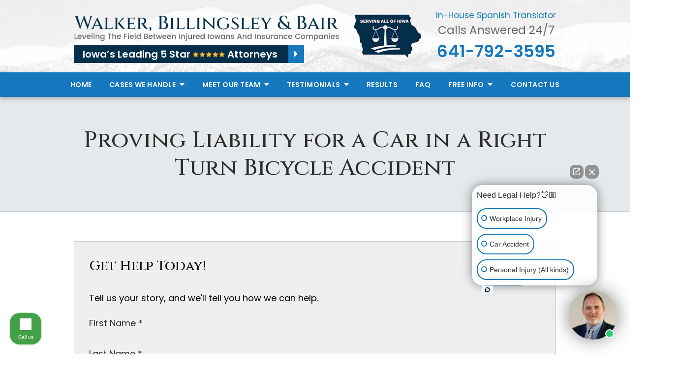

--- FILE ---
content_type: text/html;charset=utf-8
request_url: https://www.iowainjured.com/library/proving-liability-car-right-turn-bicycle-accident.cfm
body_size: 28013
content:


<!--[if !IE]>
Client: Walker, Billingsley & Bair
Project: Walker, Billingsley & Bair
Project ID: 289
Server: 117-C
Time Session Started: 10:24:54 AM
Application Name: PROJECT-www.iowainjured.com
Referer URL: 
Page URL: https://www.iowainjured.com/library/proving-liability-car-right-turn-bicycle-accident.cfm
Date/Time Page Requested: Saturday, January 17, 2026 10:24:54 AM
Hardware: desktop/laptop
Platform: mac
Browser: chrome 131.0.0.0
Version: 3
Frame Version: 5
Mobile Site: enabled
CRM: enabled
Layout: default
Page Type: detail
Section: documents
Category ID: 17
Page ID: 99333

Source IP: 44.209.33.81
<![endif]-->


<!doctype html>
<html class="project-289 mac webkit chrome chrome131 documents detail catid-17 pageid-99333 no-js" lang="en">

<head>

<meta charset="utf-8">


<title>Proving Liability in a Car Right Turn Bicycle Accident | Walker, Billingsley & Bair</title>


<meta name="description" content="For a car right turn bicycle accident, how do you prove the driver was at fault? Walker, Billingsley &amp; Bair handle bike accidents in Iowa (515) 440-2852.">

<meta property="og:type" content="article">
<meta property="og:site_name" content="Walker, Billingsley & Bair">
<meta property="og:title" content="Proving Liability for a Car in a Right Turn Bicycle Accident">
<meta property="og:url" content="https://www.iowainjured.com/library/proving-liability-car-right-turn-bicycle-accident.cfm">
<meta property="og:description" content="For a car right turn bicycle accident, how do you prove the driver was at fault? Walker, Billingsley &amp; Bair handle bike accidents in Iowa (515) 440-2852.">
<meta property="og:image" content="https://www.iowainjured.com/includes/default/images/apple-touch-icon.png">

<meta name="twitter:card" content="summary_large_image">
<meta name="twitter:title" content="Proving Liability for a Car in a Right Turn Bicycle Accident">
<meta name="twitter:description" content="For a car right turn bicycle accident, how do you prove the driver was at fault? Walker, Billingsley &amp; Bair handle bike accidents in Iowa (515) 440-2852.">
<meta name="twitter:image" content="https://www.iowainjured.com/includes/default/images/apple-touch-icon.png">


<meta name="sections" data-type="string" content="Pedestrian &amp; Bicycle Accidents">

<link rel="canonical" href="https://www.iowainjured.com/library/proving-liability-car-right-turn-bicycle-accident.cfm">

<link rel="alternate" type="application/rss+xml" href="/feed.xml" title="RSS">


<meta name="msvalidate.01" content="B7753523D41A7DDBA282191B4C39BF5B">
<meta name="google-site-verification" content="66Mr-e_uEXUqf791kSkRhqgLW65E3LZ4QcTrjkDno3w">
<meta name="google-site-verification" content="1ndEuf-Jh5O8_adfD6dsTFbloIBnI8H9KFXZ8KIVRhQ">
<meta name="msvalidate.01" content="66EA0A6138300195A759AFC87BA01D42" />



<meta name="viewport" content="width=device-width, initial-scale=1">
<link rel="shortcut icon" href="/includes/default/images/favicon.ico?v=4.01.125">
<link rel="apple-touch-icon" href="/includes/default/images/apple-touch-icon.png?v=4.01.125">




<style>



.du-dropzone, .du-info {background: white;border-radius: 8px;line-height: 1.3;}.du-choosebtn {background: #ccdcff !important;color: #444 !important;border: 0 !important;border-radius: 4px !important;}.uploader__folder {display: none !important;}.du-files {list-style: none;margin: 0;padding: 0;}.du-files li {margin: 0;padding: 0;}.files-rules {font-size: 13px;font-weight: bold;padding: 16px 8px 8px;}.files-heading {line-height: 1.4;margin: 0 0 10px;}.file-item {background: #ccdcff;border-radius: 4px;color: #333;margin-bottom: 10px;padding: 6px 10px;}.file-item-size {float: right;}.file-disabled, .file-disabled:hover {opacity: .7;cursor: progress;}


.has-error label,
.has-error input,
.has-error select,
.has-error textarea,
.has-error .uploader {
	border-color: #c90808 !important;
}
.has-error label,
.has-error .form-label,
.has-error input,
.has-error input::placeholder,
.has-error select,
.has-error select option,
.has-error select:invalid option,
.has-error textarea,
.has-error textarea::placeholder,
.has-error .uploader {
	color: #c90808 !important;
}

#footer-fwm-branding {position: relative;}
#footer-fwm-branding img {position: relative; top: 4px;}
#footer-fwm-branding .spacer {display: inline-block; padding: 0 7px;}


.google-map { height:400px ; width:100% ; }
.offices.detail .google-map { margin-bottom:15px ; }
.google-map .fwm-info-window .inner { color:#333 ; display:-webkit-flex ; display:-moz-flex ; display:-ms-flex ; display:-o-flex ; display:flex ; justify-content:space-between ; line-height:1.35 ; text-align:left ; width:100% ; }
.google-map .fwm-info-window .name { font-size:14px ; font-weight:bold ; margin-bottom:3px ; }
.google-map .fwm-info-window .ratings-row { margin-top:3px ; }
.google-map .fwm-info-window .navigate { display:block ; margin-left:50px ; min-width:60px ; text-align:center ; text-decoration:none ; }
.google-map .fwm-info-window .navigate .icon { background-image: url('https://maps.gstatic.com/mapfiles/embed/images/entity11_hdpi.png') ; background-size:70px 210px ; display:inline-block ; height:22px ; width:20px ; }
.full-width-section.columns .container.columns-inner #copy .google-map img:not(.gs-image):not(.author-thumb), .full-width-section.columns .container.columns-inner #copy .google-map img:not(.gs-image):not(.author-thumb)[style*=height] { margin:0 !important ; max-width:none !important ; }


.location .thumb img {max-width:100% ;}



#copy table.myDSSlinks {background: #efefef;border: solid 1px #ccc;}
#copy table.myDSSlinks[align="center"] {margin:auto;}
#copy table.myDSSlinks td {padding: 10px 20px;}
#copy table.myDSSlinks td ul, #copy table.myDSSlinks td p {margin: 0 0 10px;padding: 0;}


.privacy-agreement-input {margin: 5px 0 !important;}
.privacy-agreement-input input {border: 0 !important;margin: 0 !important;padding: 0 !important;position: relative !important; top: -1px !important;vertical-align: middle !important;width: auto !important;}

.grecaptcha-badge { visibility:hidden }
.dss-form .recaptcha-footer { color:inherit ; font-size:13px ; opacity:.9 ; padding:15px 0 5px }
.dss-form .recaptcha-footer .inner-text { border-right:solid 1px #fff ; margin-right:2px ; padding-right:5px }
.dss-form .recaptcha-footer a { color:inherit ; font-weight:bold ; text-decoration:underline }


#recaptcha-div-0 {z-index: -100;}
#recaptcha-div-1 {z-index: -100;}
#recaptcha-div-2 {z-index: -100;}


.search-box .search-field-input, .search-box .st-default-search-input {background:#fff ;border:1px solid #A1A1A1 ;border-radius:3px ;box-shadow:inset 0 1px 1px rgba(0, 0, 0, .075) ;-webkit-box-sizing:content-box ;-moz-box-sizing:content-box ;box-sizing:content-box ;color:#555 ;display:inline-block ;font-size:18px ;font-weight:400 ;height:16px ;line-height:16px ;padding:12px 10px 10px ;-webkit-transition:border-color .15s ease-in-out, box-shadow .15s ease-in-out ;transition:border-color .15s ease-in-out, box-shadow .15s ease-in-out ;width:100% ;}.search-box .search-field-button, .search-box .button {font-size:18px ;margin-left:10px ;max-width:120px ;padding:0 ;width:80px ;}


.documents.secure #copy .search-secure {clear: both; overflow: hidden; padding: 20px 0;}
.documents.secure #copy .search-secure .search-secure-input {float: left; margin: 0; width: 50%;}
.documents.secure #copy .search-secure .button {float: left; margin: 0 0 0 10px;}
.documents.secure #copy .cat-nav {margin-bottom: 30px;}
.documents.secure #copy .cat-nav .nav-heading {float: none;}
.documents.secure #copy .cat-list {margin-bottom: 50px;}
.documents.secure #copy .cat-list .cat-heading {clear: both;}
.documents.secure #copy .cat-list li {display: block; float: none !important; width: auto !important;}
.documents.secure #copy .cat-list .type {color: red; font-size: x-small; font-variant: small-caps;}
.documents.secure #copy .cat-list .top {clear: both; float: right; font-size: small; margin-right: 20px;}


.mce-toc ul > li > ul {margin-top: 15px; margin-bottom: 15px;}

#copy .mce-toc{background:#efefef;border:1px solid #ccc;margin-bottom:30px;padding:30px}#copy .mce-toc h2{margin:0 0 20px}#copy .mce-toc ul{margin:10px 0;padding-left:40px}#copy .mce-toc ul li{margin-bottom:5px}#copy .mce-toc ul ul{margin:5px 0;padding-left:30px}#copy .mce-toc ul ul li{margin-bottom:5px}

blockquote{background:#efefef;border-left:solid 5px #ccc;margin:0 0 30px 30px;padding:20px 10px 20px 30px}@media(max-width:600px){blockquote{margin-left:10px}}



</style>


<style>
    .no-select{user-select:none;-webkit-touch-callout:none;-webkit-user-select:none;-khtml-user-select:none;-moz-user-select:none;-ms-user-select:none;-webkit-tap-highlight-color:transparent}html.mobile-open,html.mobile-open body{overflow:hidden;max-width:100%;width:100%}@media (max-width:500px){.main-container{overflow:hidden}}@media (max-width:859px){.main-container #copy img{max-width:100%!important}}@media (max-width:500px){.main-container #copy img{clear:both!important;float:none!important;margin:10px auto!important}}@media (max-width:859px){#top-header.top-header-1{height:auto;overflow:hidden}}#top-header.top-header-1 .stars{align-items:center;background:#032f4b;color:#fff;display:flex;font-family:Poppins,sans-serif;font-size:20px;font-weight:600;justify-content:flex-start;margin-top:5px;width:-webkit-fit-content;width:-moz-fit-content;width:fit-content;text-decoration:none}@media (max-width:1079px){#top-header.top-header-1 .stars{font-size:16px}}@media (max-width:859px){#top-header.top-header-1 .stars{display:none}}#top-header.top-header-1 .stars div{padding:3px 22px 3px 18px}#top-header.top-header-1 .stars img{margin:0 5px 0 0}@media (max-width:349px){#top-header.top-header-1 .stars img{display:none}}#top-header.top-header-1 .stars .caret{background:#1679bf;color:#fff;padding:3px 12px}#top-header.top-header-1 .stars:hover{background:#1679bf}#top-header.top-header-1 .stars.top{display:none;font-size:12px;justify-content:space-between;margin:0;width:100%}@media (max-width:859px){#top-header.top-header-1 .stars.top{display:flex}}#top-header.top-header-1 .inner{position:relative;z-index:100}#top-header.top-header-1 .inner .branding{background:#ccc url(/includes/default/images/top-header-background.jpg?v=1) 50% 100% no-repeat;background-size:cover;position:relative}@media (max-width:450px){#top-header.top-header-1 .inner .branding{background-image:url(/includes/default/images/top-header-background-sm.jpg?v=2)}}#top-header.top-header-1 .inner .branding .container{align-items:center;display:flex;justify-content:space-between;position:relative}#top-header.top-header-1 .inner .branding .container .logo{margin:31px 0 19px;max-width:55%;transition:all .8s ease}@media (max-width:859px){#top-header.top-header-1 .inner .branding .container .logo{margin:15px 0;transition:all 0s ease}}@media (max-width:590px){#top-header.top-header-1 .inner .branding .container .logo{max-width:65%}}@media (max-width:859px) AND (orientation:landscape){#top-header.top-header-1 .inner .branding .container .logo{max-width:34%}}#top-header.top-header-1 .inner .branding .container .logo .logo-link{display:block;line-height:1em}#top-header.top-header-1 .inner .branding .container .logo .logo-link .logo-img{height:auto;max-width:100%}#top-header.top-header-1 .inner .branding .container #serving-iowa{max-width:14%;width:161px}@media (max-width:559px){#top-header.top-header-1 .inner .branding .container #serving-iowa{display:none}}#top-header.top-header-1 .inner .branding .container #serving-iowa .img{display:block;height:auto;width:100%}#top-header.top-header-1 .inner .branding .container .contact-info{margin:0 0 5px;text-align:center}@media (max-width:1079px){#top-header.top-header-1 .inner .branding .container .contact-info{margin:5px 0}}#top-header.top-header-1 .inner .branding .container .contact-info p{color:#666;font-size:23px;margin:0 0 14px}@media (max-width:1079px){#top-header.top-header-1 .inner .branding .container .contact-info p{margin-bottom:5px}}@media (max-width:859px){#top-header.top-header-1 .inner .branding .container .contact-info p{display:none}}#top-header.top-header-1 .inner .branding .container .contact-info p .spanish{color:#1679bf;display:block;font-size:17px;margin-bottom:2px}#top-header.top-header-1 .inner .branding .container .contact-info .phone{color:#1679bf;font-weight:600;margin:0;transition:all .8s ease;font-size:15px;line-height:24px}@media screen and (min-width:520px){#top-header.top-header-1 .inner .branding .container .contact-info .phone{font-size:calc(.47059px + 2.79412vw)}}@media screen and (min-width:1200px){#top-header.top-header-1 .inner .branding .container .contact-info .phone{font-size:34px}}@media screen and (min-width:520px){#top-header.top-header-1 .inner .branding .container .contact-info .phone{line-height:calc(19.41176px + .88235vw)}}@media screen and (min-width:1200px){#top-header.top-header-1 .inner .branding .container .contact-info .phone{line-height:30px}}@media (max-width:1079px){#top-header.top-header-1 .inner .branding .container .contact-info .phone{line-height:1.5em;margin:0}}@media (max-width:859px){#top-header.top-header-1 .inner .branding .container .contact-info .phone{display:none}}#top-header.top-header-1 .inner .branding .container .contact-info .phone a{color:#032f4b;text-decoration:none}#top-header.top-header-1 .inner .branding .container .contact-info .phone .label{color:#666;font-weight:300}@media (max-width:559px){#top-header.top-header-1 .inner .branding .container .contact-info .phone .label{display:block}}#top-header.top-header-1 .inner .branding .container .mobile-icons{align-items:center;display:none;justify-content:flex-end;position:relative;z-index:101}@media (max-width:859px){#top-header.top-header-1 .inner .branding .container .mobile-icons{display:flex}}#top-header.top-header-1 .inner .branding .container .mobile-icons .mobile-phone{color:#032f4b;font-size:31px;top:-2px}#top-header.top-header-1 .inner .branding .container .mobile-icons .mobile-menu,#top-header.top-header-1 .inner .branding .container .mobile-icons .mobile-phone{user-select:none;-webkit-touch-callout:none;-webkit-user-select:none;-khtml-user-select:none;-moz-user-select:none;-ms-user-select:none;-webkit-tap-highlight-color:transparent;position:relative}#top-header.top-header-1 .inner .branding .container .mobile-icons .mobile-menu{cursor:pointer;margin-left:15px;padding:10px;top:1px;transition:all .3s ease}#top-header.top-header-1 .inner .branding .container .mobile-icons .mobile-menu .icon-bar{background:#032f4b;display:block;height:3px;margin:0 0 5px;transition:all .4s ease;width:25px}#top-header.top-header-1 .inner .branding .container .mobile-icons .mobile-menu.mobile-open .icon-bar{margin:0 0 5px}#top-header.top-header-1 .inner .branding .container .mobile-icons .mobile-menu.mobile-open .icon-bar:first-child{transform:rotate(45deg);transform-origin:2px}#top-header.top-header-1 .inner .branding .container .mobile-icons .mobile-menu.mobile-open .icon-bar:nth-child(2){opacity:0}#top-header.top-header-1 .inner .branding .container .mobile-icons .mobile-menu.mobile-open .icon-bar:nth-child(3){transform:rotate(-45deg);transform-origin:0}#top-header.top-header-1 .inner #nav{background:#1679bf;box-shadow:0 4px 8px 0 rgba(0,0,0,.25);position:relative}@media (max-width:859px){#top-header.top-header-1 .inner #nav{background:#1679bf;display:block;height:100vh;margin:0;max-width:100%;overflow:scroll;padding:0;position:absolute;right:-100%;transition:right .4s linear;width:100%;-webkit-overflow-scrolling:touch}}@media (max-width:859px){#top-header.top-header-1 .inner #nav .container{width:100%}}@media (max-width:1079px){#top-header.top-header-1 .inner #nav .hide{display:none}}@media (max-width:859px){#top-header.top-header-1 .inner #nav .hide{display:inline}}#top-header.top-header-1 .inner #nav .sticky-logo{display:none;flex-shrink:0;line-height:0;margin-right:20px}#top-header.top-header-1 .inner #nav .sticky-logo img{height:38px;margin:3px auto;max-width:100%}#top-header.top-header-1 .inner #nav .nav-list{list-style:none;margin:0 -25px;padding:0}@media (max-width:859px){#top-header.top-header-1 .inner #nav .nav-list{margin:0 auto;max-width:98%;max-width:100%;padding-bottom:200px}}#top-header.top-header-1 .inner #nav .nav-list>li{display:table-cell;margin:0;text-align:center;width:1%}@media (max-width:859px){#top-header.top-header-1 .inner #nav .nav-list>li{border-bottom:1px solid hsla(0,0%,100%,.2);display:block;text-align:left;width:auto}}@media (max-width:859px){#top-header.top-header-1 .inner #nav .nav-list>li:first-of-type{border-top:1px solid hsla(0,0%,100%,.2)}}#top-header.top-header-1 .inner #nav .nav-list>li a{color:#fff;display:block;font-size:16px;font-weight:600;letter-spacing:.5px;padding:10px 0;text-decoration:none;text-transform:uppercase;white-space:nowrap}@media (max-width:1319px){#top-header.top-header-1 .inner #nav .nav-list>li a{font-size:14px}}@media (max-width:859px){#top-header.top-header-1 .inner #nav .nav-list>li a{font-size:16px;padding:13px 20px;width:auto}}#top-header.top-header-1 .inner #nav .nav-list>li.dropdown{position:relative}@media (max-width:859px){#top-header.top-header-1 .inner #nav .nav-list>li.dropdown>a{width:100%}}#top-header.top-header-1 .inner #nav .nav-list>li.dropdown .caret{cursor:pointer;font-size:16px;margin-left:4px}@media (max-width:859px){#top-header.top-header-1 .inner #nav .nav-list>li.dropdown .caret{display:none}}#top-header.top-header-1 .inner #nav .nav-list>li.dropdown .caret.mobile{border-left:1px solid hsla(0,0%,86.7%,.2);color:#fff;display:none;font-size:20px;text-align:center;width:40%}@media (max-width:859px){#top-header.top-header-1 .inner #nav .nav-list>li.dropdown .caret.mobile{user-select:none;-webkit-touch-callout:none;-webkit-user-select:none;-khtml-user-select:none;-moz-user-select:none;-ms-user-select:none;-webkit-tap-highlight-color:transparent;display:inline-block}}#top-header.top-header-1 .inner #nav .nav-list>li.dropdown .dropdown-menu{box-shadow:5px 4px 6px 0 rgba(0,0,0,.35);display:none;list-style:none;margin:0;min-width:250px;padding:0;position:absolute;top:100%;left:0}#top-header.top-header-1 .inner #nav .nav-list>li.dropdown .dropdown-menu.practiceareas{min-width:340px}@media (max-width:859px){#top-header.top-header-1 .inner #nav .nav-list>li.dropdown .dropdown-menu.practiceareas{min-width:auto}}#top-header.top-header-1 .inner #nav .nav-list>li.dropdown .dropdown-menu.testimonials{min-width:270px}@media (max-width:859px){#top-header.top-header-1 .inner #nav .nav-list>li.dropdown .dropdown-menu.testimonials{min-width:auto}}@media (max-width:859px){#top-header.top-header-1 .inner #nav .nav-list>li.dropdown .dropdown-menu{display:block;overflow:hidden;max-height:0;min-width:auto;position:relative;transition:all .3s ease-in-out;width:100%}}#top-header.top-header-1 .inner #nav .nav-list>li.dropdown .dropdown-menu li{border-top:1px solid #8f8f8f;margin:0;text-align:left}@media (max-width:859px){#top-header.top-header-1 .inner #nav .nav-list>li.dropdown .dropdown-menu li{background:#1679bf}}#top-header.top-header-1 .inner #nav .nav-list>li.dropdown .dropdown-menu li a{color:#032f4b;padding:8px 25px;text-transform:capitalize;white-space:normal}#top-header.top-header-1 .inner #nav .nav-list>li.dropdown .dropdown-menu li a:hover{background:#032f4b;color:#fff}#top-header.top-header-1 .inner #nav .nav-list>li.dropdown .dropdown-menu li.divider{background:hsla(0,0%,100%,.07);height:1px}@media (max-width:859px){#top-header.top-header-1 .inner #nav .nav-list>li.dropdown .dropdown-menu li.divider{display:none}}#top-header.top-header-1 .inner #nav .nav-list>li.dropdown .dropdown-menu li.parent{position:relative}@media (max-width:859px){#top-header.top-header-1 .inner #nav .nav-list>li.dropdown .dropdown-menu li.parent{align-items:center;display:flex;flex-wrap:wrap}}#top-header.top-header-1 .inner #nav .nav-list>li.dropdown .dropdown-menu li.parent>a{position:relative}#top-header.top-header-1 .inner #nav .nav-list>li.dropdown .dropdown-menu li.parent>a .fa-caret-right{font-size:140%;height:30px;position:absolute;right:15px;top:calc(50% - 15px)}@media (max-width:859px){#top-header.top-header-1 .inner #nav .nav-list>li.dropdown .dropdown-menu li.parent>a .fa-caret-right{display:none}}#top-header.top-header-1 .inner #nav .nav-list>li.dropdown .dropdown-menu li.parent .subnav-child{background:#1679bf;list-style:none;margin:0;min-width:250px;opacity:0;padding:0;position:absolute;left:-100%;top:0;z-index:-1}@media (max-width:859px){#top-header.top-header-1 .inner #nav .nav-list>li.dropdown .dropdown-menu li.parent .subnav-child{background:#1679bf;display:block;opacity:1;overflow:hidden;max-height:0;min-width:auto;position:relative;left:0;transition:all .3s ease-in-out;width:100%}}#top-header.top-header-1 .inner #nav .nav-list>li.dropdown .dropdown-menu li.parent .subnav-child .child a{white-space:nowrap}@media (max-width:859px){#top-header.top-header-1 .inner #nav .nav-list>li.dropdown .dropdown-menu li.parent .subnav-child .child{background:#4594cc}#top-header.top-header-1 .inner #nav .nav-list>li.dropdown .dropdown-menu li.parent .subnav-child .child a{padding:13px 25px 13px 70px;white-space:normal}}@media (max-width:859px){#top-header.top-header-1 .inner #nav .nav-list>li.dropdown .dropdown-menu li.parent.open .subnav-child{max-height:900vh;opacity:1;z-index:1}}#top-header.top-header-1 .inner #nav .nav-list>li.dropdown .dropdown-menu li.parent.touched,#top-header.top-header-1 .inner #nav .nav-list>li.dropdown .dropdown-menu li.parent:hover{background:#1679bf}#top-header.top-header-1 .inner #nav .nav-list>li.dropdown .dropdown-menu li.parent.touched .subnav-child,#top-header.top-header-1 .inner #nav .nav-list>li.dropdown .dropdown-menu li.parent:hover .subnav-child{background:#1679bf;left:100%;opacity:1;z-index:1}@media (max-width:859px){#top-header.top-header-1 .inner #nav .nav-list>li.dropdown .dropdown-menu li.parent.touched .subnav-child,#top-header.top-header-1 .inner #nav .nav-list>li.dropdown .dropdown-menu li.parent:hover .subnav-child{left:0}}#top-header.top-header-1 .inner #nav .nav-list>li.dropdown .dropdown-menu li.parent.touched .subnav-child:hover,#top-header.top-header-1 .inner #nav .nav-list>li.dropdown .dropdown-menu li.parent.touched .subnav-child:hover li a,#top-header.top-header-1 .inner #nav .nav-list>li.dropdown .dropdown-menu li.parent:hover .subnav-child:hover,#top-header.top-header-1 .inner #nav .nav-list>li.dropdown .dropdown-menu li.parent:hover .subnav-child:hover li a{z-index:2}#top-header.top-header-1 .inner #nav .nav-list>li.dropdown .dropdown-menu li.parent.touched .subnav-child:hover li a:hover,#top-header.top-header-1 .inner #nav .nav-list>li.dropdown .dropdown-menu li.parent:hover .subnav-child:hover li a:hover{background:#2d86c5}@media (min-width:860px){#top-header.top-header-1 .inner #nav .nav-list>li.dropdown.touched .dropdown-menu,#top-header.top-header-1 .inner #nav .nav-list>li.dropdown:hover .dropdown-menu{background:#ccc;display:block}#top-header.top-header-1 .inner #nav .nav-list>li.dropdown.touched .dropdown-menu li a:hover,#top-header.top-header-1 .inner #nav .nav-list>li.dropdown:hover .dropdown-menu li a:hover{background:#1679bf}}@media (min-width:860px) and (max-width:859px){#top-header.top-header-1 .inner #nav .nav-list>li.dropdown.touched .dropdown-menu,#top-header.top-header-1 .inner #nav .nav-list>li.dropdown:hover .dropdown-menu{max-height:900vh}}#top-header.top-header-1 .inner #nav .nav-list>li.dropdown.open{background:#1679bf}@media (max-width:859px){#top-header.top-header-1 .inner #nav .nav-list>li.dropdown.open .dropdown-menu{background:#1679bf;display:block;max-height:900vh}#top-header.top-header-1 .inner #nav .nav-list>li.dropdown.open .dropdown-menu li a:hover{background:#1679bf}}@media (min-width:860px){#top-header.top-header-1 .inner #nav .nav-list>li.touched>a,#top-header.top-header-1 .inner #nav .nav-list>li:hover>a{background:#ccc;color:#032f4b}}@media (max-width:859px){#top-header.top-header-1 .inner #nav.mobile-open{right:0}#top-header.top-header-1 .inner #nav.mobile-open .nav-list>li{border-color:hsla(0,0%,86.7%,.2);width:100%}#top-header.top-header-1 .inner #nav.mobile-open .nav-list>li a{padding:13px 20px}#top-header.top-header-1 .inner #nav.mobile-open .nav-list>li.dropdown a{display:inline-block;width:70%}#top-header.top-header-1 .inner #nav.mobile-open .nav-list>li.dropdown .caret.mobile{user-select:none;-webkit-touch-callout:none;-webkit-user-select:none;-khtml-user-select:none;-moz-user-select:none;-ms-user-select:none;-webkit-tap-highlight-color:transparent;display:inline-block;margin:0;padding:5px 0;width:28%}#top-header.top-header-1 .inner #nav.mobile-open .nav-list>li.dropdown .caret.mobile .fas{transition:all .6s ease}#top-header.top-header-1 .inner #nav.mobile-open .nav-list>li.dropdown .dropdown-menu li{border-top:1px solid hsla(0,0%,86.7%,.2);background:#ccc}#top-header.top-header-1 .inner #nav.mobile-open .nav-list>li.dropdown .dropdown-menu li a{font-size:16px;padding:13px 25px 13px 40px;width:100%}#top-header.top-header-1 .inner #nav.mobile-open .nav-list>li.dropdown .dropdown-menu li:first-of-type{border-top-color:#ccc}#top-header.top-header-1 .inner #nav.mobile-open .nav-list>li.dropdown .dropdown-menu li.parent>a{width:70%}#top-header.top-header-1 .inner #nav.mobile-open .nav-list>li.dropdown .dropdown-menu li.parent.open>.caret.mobile{user-select:none;-webkit-touch-callout:none;-webkit-user-select:none;-khtml-user-select:none;-moz-user-select:none;-ms-user-select:none;-webkit-tap-highlight-color:transparent}#top-header.top-header-1 .inner #nav.mobile-open .nav-list>li.dropdown .dropdown-menu li.parent.open>.caret.mobile .fas{transform:rotate(90deg)}#top-header.top-header-1 .inner #nav.mobile-open .nav-list>li.dropdown.active{background:#ccc}#top-header.top-header-1 .inner #nav.mobile-open .nav-list>li.dropdown.active.open,#top-header.top-header-1 .inner #nav.mobile-open .nav-list>li.dropdown.active.open>a,#top-header.top-header-1 .inner #nav.mobile-open .nav-list>li.dropdown.open,#top-header.top-header-1 .inner #nav.mobile-open .nav-list>li.dropdown.open>a,#top-header.top-header-1 .inner #nav.mobile-open .nav-list>li.dropdown.touched.open,#top-header.top-header-1 .inner #nav.mobile-open .nav-list>li.dropdown.touched.open>a{background:#ccc;color:#032f4b}#top-header.top-header-1 .inner #nav.mobile-open .nav-list>li.dropdown.open>.caret.mobile .fas{transform:rotate(180deg)}}#top-header.top-header-1 .inner.sticky-nav{opacity:0;transition:top .5s ease-in-out;width:100%}@media not print{#top-header.top-header-1 .inner.sticky-nav{position:fixed;top:-50px}}#top-header.top-header-1 .inner.sticky-nav .branding{display:none}@media (max-width:859px){#top-header.top-header-1 .inner.sticky-nav .branding{display:block}}#top-header.top-header-1 .inner.sticky-nav #nav .container{display:flex}#top-header.top-header-1 .inner.sticky-nav #nav .sticky-logo{display:block}@media (max-width:1079px){#top-header.top-header-1 .inner.sticky-nav #nav .sticky-logo{display:none}}#top-header.top-header-1 .inner.sticky-nav #nav .nav-list{flex-grow:1;margin:0 auto}@media (min-width:860px){#top-header.top-header-1 .inner.sticky-nav #nav .nav-list>li a{font-size:13px;padding:5px 0 7px}}#top-header.top-header-1 .inner.sticky-nav #nav .nav-list>li.dropdown-menu li a{padding:8px 15px}#top-header.top-header-1 .inner.sticky-nav.sticky-in{opacity:1;top:0;transition:all .5s ease}@media not print{#top-header.top-header-1 .inner.sticky-nav.sticky-in{box-shadow:0 3px 3px rgba(0,0,0,.3)}}#top-header.top-header-1 .inner.mobile-open{background:none;height:100vh;overflow:scroll;position:fixed;top:0;left:0;width:100%;-webkit-overflow-scrolling:touch;z-index:100}@media (max-width:1079px){.other-browser #top-header.top-header-1 #nav>.container{width:96%}}@media (max-width:1079px){.other-browser #top-header.top-header-1 #nav .nav-list{margin:0 auto}}.other-browser #top-header.top-header-1 #nav .nav-list>li a{padding:10px 16px}@media (max-width:1079px){.other-browser #top-header.top-header-1 #nav .nav-list>li a{padding:10px}}.other-browser #top-header.top-header-1 .sticky-nav #nav .nav-list>li a{padding:5px 15px}@media (max-width:1079px){.other-browser #top-header.top-header-1 .sticky-nav #nav .nav-list>li a{font-size:12px;padding:10px}}@media (max-width:859px){.other-browser #top-header.top-header-1 .sticky-nav #nav .nav-list>li a{font-size:10px}}@media (max-width:1319px){html.pageid-4176 #top-header.top-header-1 .inner .branding .container .logo,html.pageid-5201 #top-header.top-header-1 .inner .branding .container .logo{max-width:47%}}@media (max-width:1079px){html.pageid-4176 #top-header.top-header-1 .inner .branding .container .logo,html.pageid-5201 #top-header.top-header-1 .inner .branding .container .logo{max-width:40%}}@media (max-width:859px){html.pageid-4176 #top-header.top-header-1 .inner .branding .container .logo,html.pageid-5201 #top-header.top-header-1 .inner .branding .container .logo{max-width:55%}}@media (max-width:859px){html.pageid-4176 #top-header.top-header-1 .inner .branding .container .rate,html.pageid-5201 #top-header.top-header-1 .inner .branding .container .rate{display:none}}#top-header.top-header-1 .inner .branding .container .button.star-review{align-items:center;background:#731808;border:none;border-radius:3px;color:#ffffce;display:flex;font-size:18px;font-weight:400;line-height:1.35em;max-width:100%;padding:10px;position:relative;top:-4px;text-align:left;width:245px}@media (max-width:1079px){#top-header.top-header-1 .inner .branding .container .button.star-review{width:220px;position:relative;top:0}}@media (max-width:859px){#top-header.top-header-1 .inner .branding .container .button.star-review{display:none}}#top-header.top-header-1 .inner .branding .container .button.star-review:before{background:url(/includes/default/images/star.png?v=1.1) 50% 50%/cover no-repeat;content:"";display:block;flex:0 0 auto;height:35px;margin-right:10px;width:35px} .button{background:#1679bf;border:1px solid #fff;box-shadow:3px 3px 8px rgba(0,0,0,.35);color:#fff;display:inline-block;font-size:20px;font-weight:600;padding:5px 20px;text-align:center;text-decoration:none}.button:hover{background:#ccc;color:#032f4b}.container,.padded-container{margin:auto}@media (max-width:559px){.container,.padded-container{width:90%}}@media (min-width:560px){.container,.padded-container{width:520px}}@media (min-width:700px){.container,.padded-container{width:640px}}@media (min-width:860px){.container,.padded-container{width:780px}}@media (min-width:1080px){.container,.padded-container{width:980px}}@media (min-width:1320px){.container,.padded-container{width:1200px}}.padded-container{padding-bottom:60px;padding-top:60px}.padded-container>.heading,.padded-container>h1,.padded-container>h2,.padded-container>h3,.padded-container>h4,.padded-container>h5{margin-top:0}body{box-sizing:border-box;font-family:Poppins,sans-serif;font-size:18px;font-weight:400;line-height:1.7em;margin:0!important}@media (max-width:699px){body{font-weight:300}}body.no-scroll{overflow:hidden}body *,body :after,body :before{box-sizing:border-box}body #copy .dss-content>h1:first-child,body #copy .dss-content>h2:first-child,body #copy .dss-content>h3:first-child,body #copy .pagedescription>h1:first-child,body #copy .pagedescription>h2:first-child,body #copy .pagedescription>h3:first-child,body #copy .summary>h1:first-child,body #copy .summary>h2:first-child,body #copy .summary>h3:first-child{margin-top:0}body h1{font-size:34px;line-height:44px}@media screen and (min-width:520px){body h1{font-size:calc(24.82353px + 1.76471vw)}}@media screen and (min-width:1200px){body h1{font-size:46px}}@media screen and (min-width:520px){body h1{line-height:calc(34.82353px + 1.76471vw)}}@media screen and (min-width:1200px){body h1{line-height:56px}}body h2{font-size:28px;line-height:36px}@media screen and (min-width:520px){body h2{font-size:calc(18.82353px + 1.76471vw)}}@media screen and (min-width:1200px){body h2{font-size:40px}}@media screen and (min-width:520px){body h2{line-height:calc(25.29412px + 2.05882vw)}}@media screen and (min-width:1200px){body h2{line-height:50px}}body h3{font-size:23px;line-height:32px}@media screen and (min-width:520px){body h3{font-size:calc(16.11765px + 1.32353vw)}}@media screen and (min-width:1200px){body h3{font-size:32px}}@media screen and (min-width:520px){body h3{line-height:calc(24.35294px + 1.47059vw)}}@media screen and (min-width:1200px){body h3{line-height:42px}}body h4,body h5,body h6{font-size:20px;line-height:28px}@media screen and (min-width:520px){body h4,body h5,body h6{font-size:calc(13.88235px + 1.17647vw)}}@media screen and (min-width:1200px){body h4,body h5,body h6{font-size:28px}}@media screen and (min-width:520px){body h4,body h5,body h6{line-height:calc(18.82353px + 1.76471vw)}}@media screen and (min-width:1200px){body h4,body h5,body h6{line-height:40px}}body h1,body h2,body h3,body h4,body h5,body h6{font-family:Cinzel,serif;font-weight:400;margin:40px 0 15px}body p{line-height:28px;margin:0 0 30px}body ol,body ul{list-style-position:outside;margin-bottom:30px;padding-left:20px}body ol li,body ul li{margin-bottom:15px}body ol li:last-of-type,body ul li:last-of-type{margin-bottom:0}body :focus{outline:3px solid orange}body b,body strong{font-weight:700}body #exposeMask{width:100%!important}@media (max-width:699px){body .google-map{height:300px}}.slick-dots li.slick-active button a{color:#1679bf}.slick-dots li button{padding:0}.slick-dots .slick-active button a{color:#1679bf}.panel h2.heading{color:#032f4b;font-weight:500;font-size:34px;line-height:44px;margin-bottom:50px;text-align:center}@media screen and (min-width:520px){.panel h2.heading{font-size:calc(17.17647px + 3.23529vw)}}@media screen and (min-width:1200px){.panel h2.heading{font-size:56px}}@media screen and (min-width:520px){.panel h2.heading{line-height:calc(27.17647px + 3.23529vw)}}@media screen and (min-width:1200px){.panel h2.heading{line-height:66px}}.panel h2.heading>a{text-decoration:none}.panel h2.heading+.intro{margin-top:-20px}.panel .footer .button{padding:10px 40px}.heading-section{background:rgba(3,47,75,.1);border-bottom:1px solid rgba(3,47,75,.2);color:#2c2c2c;text-align:center}@media (max-width:859px){.heading-section .padded-container{padding-bottom:40px;padding-top:40px}}.heading-section .heading{margin:0}.main-content .container{display:flex;padding-bottom:60px}@media (max-width:1079px){.main-content .container{flex-wrap:wrap}}.main-content .container .video-wrapper{margin:20px auto;max-width:768px}.main-content .container .video-wrapper>#video-player{display:block;height:0;margin:0 auto 20px;padding-bottom:56.25%;position:relative;width:100%}.main-content .container .video-wrapper>#video-player #mod-videos-overlay object,.main-content .container .video-wrapper>#video-player #video-player{border:1px solid #ccc;margin:0 auto 20px;width:100%;position:relative;height:0;padding-bottom:56.25%;display:block}.main-content .container .video-wrapper>#video-player #mod-videos-overlay object iframe,.main-content .container .video-wrapper>#video-player #video-player iframe{position:absolute!important;top:0!important;left:0!important;width:100%!important;height:100%!important}.main-content .container .video-wrapper>#video-player .video-splash{height:auto!important;margin:0!important;width:100%!important}.main-content .container .video-wrapper>#video-player .video-play{position:absolute;left:50%;top:50%;transform:translate(-50%,-50%)}.main-content .container .dss-content+#author,.main-content .container .dss-form+#author,.main-content .container .infusion-api-form+#author{margin-top:60px}.main-content .container #comments{margin-top:20px}.main-content .container #copy{padding-top:60px;width:100%}.main-content .container #copy .dss-content,.main-content .container #copy .dss-footer,.main-content .container #copy .dss-header,.main-content .container #copy .summary,.main-content .container #copy>.direction,.main-content .container #copy>.pagedescription{word-wrap:break-word}.main-content .container #copy .dss-content a,.main-content .container #copy .dss-footer a,.main-content .container #copy .dss-header a,.main-content .container #copy .summary a,.main-content .container #copy>.direction a,.main-content .container #copy>.pagedescription a{color:#0076dc;text-decoration:none}.main-content .container #copy .dss-content a:visited,.main-content .container #copy .dss-footer a:visited,.main-content .container #copy .dss-header a:visited,.main-content .container #copy .summary a:visited,.main-content .container #copy>.direction a:visited,.main-content .container #copy>.pagedescription a:visited{color:purple}.main-content .container #copy .dss-content a:hover,.main-content .container #copy .dss-footer a:hover,.main-content .container #copy .dss-header a:hover,.main-content .container #copy .summary a:hover,.main-content .container #copy>.direction a:hover,.main-content .container #copy>.pagedescription a:hover{border-bottom:1px solid #0076dc;color:#0076dc}.main-content .container #copy .dss-content a.button,.main-content .container #copy .dss-footer a.button,.main-content .container #copy .dss-header a.button,.main-content .container #copy .summary a.button,.main-content .container #copy>.direction a.button,.main-content .container #copy>.pagedescription a.button{background:#1679bf;border:none;border-radius:5px;color:#fff;display:inline-block;left:50%;padding:5px 20px;position:relative;text-align:center;text-decoration:none;transform:translate(-50%)}.main-content .container #copy .dss-content a.button:hover,.main-content .container #copy .dss-footer a.button:hover,.main-content .container #copy .dss-header a.button:hover,.main-content .container #copy .summary a.button:hover,.main-content .container #copy>.direction a.button:hover,.main-content .container #copy>.pagedescription a.button:hover{background:#115c91}.main-content .container #copy .dss-content a.button.star-review,.main-content .container #copy .dss-footer a.button.star-review,.main-content .container #copy .dss-header a.button.star-review,.main-content .container #copy .summary a.button.star-review,.main-content .container #copy>.direction a.button.star-review,.main-content .container #copy>.pagedescription a.button.star-review{align-items:center;background:#731808;border:none;border-radius:3px;color:#ffffce;display:flex;font-weight:400;max-width:100%;padding:10px 20px;text-align:left;width:300px}.main-content .container #copy .dss-content a.button.star-review:before,.main-content .container #copy .dss-footer a.button.star-review:before,.main-content .container #copy .dss-header a.button.star-review:before,.main-content .container #copy .summary a.button.star-review:before,.main-content .container #copy>.direction a.button.star-review:before,.main-content .container #copy>.pagedescription a.button.star-review:before{background:url(/includes/default/images/star.png?v=1.1) 50% 50%/cover no-repeat;content:"";display:block;flex:0 0 auto;height:60px;margin-right:20px;width:60px}.main-content .container #copy p+table.myDSSlinks{margin-top:60px}.main-content .container #copy table.myDSSlinks td ul{padding-left:20px}.main-content .container #copy img:not(.author-thumb)[style*=height]{margin:30px 0;max-width:100%!important;height:auto!important}.main-content .container #copy img:not(.author-thumb)[align=left],.main-content .container #copy img:not(.author-thumb)[style*="float:left"],.main-content .container #copy img:not(.author-thumb)[style*="float: left"]{margin:5px 60px 60px 0!important}@media (max-width:699px){.main-content .container #copy img:not(.author-thumb)[align=left],.main-content .container #copy img:not(.author-thumb)[style*="float:left"],.main-content .container #copy img:not(.author-thumb)[style*="float: left"]{display:block;float:none!important;margin:5px auto 20px!important}}.main-content .container #copy img:not(.author-thumb)[align=right],.main-content .container #copy img:not(.author-thumb)[style*="float:right"],.main-content .container #copy img:not(.author-thumb)[style*="float: right"]{margin:5px 0 60px 60px!important}@media (max-width:699px){.main-content .container #copy img:not(.author-thumb)[align=right],.main-content .container #copy img:not(.author-thumb)[style*="float:right"],.main-content .container #copy img:not(.author-thumb)[style*="float: right"]{display:block;float:none!important;margin:5px auto 20px!important}}.main-content .container #copy iframe{max-width:100%}.main-content .container #aside{margin:60px 0 20px 60px;min-width:300px;width:300px}@media (max-width:1319px){.main-content .container #aside{min-width:250px;width:250px}}@media (max-width:1079px){.main-content .container #aside{margin-left:0;width:100%}}
/*! normalize.css v3.0.1 | MIT License | git.io/normalize*/html{font-family:sans-serif;-ms-text-size-adjust:100%;-webkit-text-size-adjust:100%}body{margin:0}article,aside,details,figcaption,figure,footer,header,hgroup,main,nav,section,summary{display:block}audio,canvas,progress,video{display:inline-block;vertical-align:baseline}audio:not([controls]){display:none;height:0}[hidden],template{display:none}a{background:transparent}a:active,a:hover{outline:0}abbr[title]{border-bottom:1px dotted}b,strong{font-weight:700}dfn{font-style:italic}h1{font-size:2em;margin:.67em 0}mark{background:#ff0;color:#000}small{font-size:80%}sub,sup{font-size:75%;line-height:0;position:relative;vertical-align:baseline}sup{top:-.5em}sub{bottom:-.25em}img{border:0}svg:not(:root){overflow:hidden}figure{margin:1em 40px}hr{box-sizing:content-box;height:0}pre{overflow:auto}code,kbd,pre,samp{font-family:monospace,monospace;font-size:1em}button,input,optgroup,select,textarea{color:inherit;font:inherit;margin:0}button{overflow:visible}button,select{text-transform:none}button,html input[type=button],input[type=reset],input[type=submit]{-webkit-appearance:button;cursor:pointer}button[disabled],html input[disabled]{cursor:default}button::-moz-focus-inner,input::-moz-focus-inner{border:0;padding:0}input{line-height:normal}input[type=checkbox],input[type=radio]{box-sizing:border-box;padding:0}input[type=number]::-webkit-inner-spin-button,input[type=number]::-webkit-outer-spin-button{height:auto}input[type=search]{-webkit-appearance:textfield;box-sizing:content-box}input[type=search]::-webkit-search-cancel-button,input[type=search]::-webkit-search-decoration{-webkit-appearance:none}fieldset{border:1px solid silver;margin:0 2px;padding:.35em .625em .75em}legend{border:0;padding:0}textarea{overflow:auto}optgroup{font-weight:700}table{border-collapse:collapse;border-spacing:0}td,th{padding:0}.slick-slider{position:relative;display:block;box-sizing:border-box;-webkit-user-select:none;-moz-user-select:none;-ms-user-select:none;user-select:none;-webkit-touch-callout:none;-khtml-user-select:none;touch-action:pan-y;-webkit-tap-highlight-color:transparent}.slick-slider *{cursor:auto;-webkit-user-select:auto;-moz-user-select:text;-ms-user-select:text}.slick-slider a *{cursor:pointer!important}.slick-list{position:relative;display:block;overflow:hidden;margin:0;padding:0}.slick-list:focus{outline:none}.slick-list.dragging{cursor:pointer;cursor:hand}.slick-slider .slick-list,.slick-slider .slick-track{transform:translateZ(0)}.slick-track{position:relative;top:0;left:0;display:block}.slick-track:after,.slick-track:before{display:table;content:""}.slick-track:after{clear:both}.slick-loading .slick-track{visibility:hidden}.slick-slide{display:none;float:left;height:100%;min-height:1px}[dir=rtl] .slick-slide{float:right}.slick-slide img{display:block}.slick-slide.slick-loading img{display:none}.slick-slide.dragging img{pointer-events:none}.slick-initialized .slick-slide{display:block}.slick-loading .slick-slide{visibility:hidden}.slick-vertical .slick-slide{display:block;height:auto;border:1px solid transparent}.slick-arrow.slick-hidden{display:none}.slick-slide:focus,.slick-slide a:focus{outline:0}.slick-next,.slick-prev{background:transparent;border:none;cursor:pointer;display:block;outline:none;padding:0;position:absolute;top:50%;transform:translateY(-50%)}.slick-next a,.slick-prev a{color:#000;font-size:30px;opacity:.75}.slick-next a:focus,.slick-next a:hover,.slick-prev a:focus,.slick-prev a:hover{opacity:1;outline:none}.slick-prev{left:-25px;z-index:1}[dir=rtl] .slick-prev{left:auto;right:-25px}.slick-next{right:-25px}[dir=rtl] .slick-next{left:-25px;right:auto}.slick-dots{align-items:center;display:flex;justify-content:center;list-style:none;padding:0;position:absolute;bottom:-45px;left:0;text-align:center;width:100%}.slick-dots li{cursor:pointer;margin:0 5px;padding:0}.slick-dots li button{background:transparent;border:0}.slick-dots li button:focus{outline:none}.slick-dots li button a{color:#000;display:block;font-size:10px;opacity:.75}.slick-dots li button a:focus,.slick-dots li button a:hover{opacity:1;outline:none}.slick-dots>li:only-child{display:none}
</style>


<script>(function(w,d,s,l,i){w[l]=w[l]||[];w[l].push({'gtm.start':
new Date().getTime(),event:'gtm.js'});var f=d.getElementsByTagName(s)[0],
j=d.createElement(s),dl=l!='dataLayer'?'&l='+l:'';j.async=true;j.src=
'https://www.googletagmanager.com/gtm.js?id='+i+dl;f.parentNode.insertBefore(j,f);
})(window,document,'script','dataLayer','GTM-K2FHJ8B');
</script>


</head>


<body>

<noscript><iframe src="https://www.googletagmanager.com/ns.html?id=GTM-K2FHJ8B" height="0" width="0" style="display: none;visibility: hidden;"></iframe></noscript>


<header id="top-header" class="top-header-1">
	<a href="/reports/you-have-made-a-great-decision-by-contacting-iowas-no-1-rated-injury-law-firm-.cfm" class="stars top">
		<div>Iowa’s Leading 5 Star <img src="/includes/default/images/5-stars.png?v=4.01.125" alt="5 stars"  width="65" height="12">Attorneys</div>
		<span class="caret"><i class="fas fa-caret-right"></i></span>
	</a>
	<div class="inner">
		<div class="branding">
			<div class="container">

				<div class="logo">
					<a id="ela-top_header-image-logo" class="logo-link" href="/">
						<img class="logo-img" src="/includes/default/images/logo.png?v=4.01.125" alt="Return to Walker, Billingsley & Bair Home">
					</a>
					<a href="/reports/you-have-made-a-great-decision-by-contacting-iowas-no-1-rated-injury-law-firm-.cfm" class="stars">
						<div>Iowa’s Leading 5 Star <img src="/includes/default/images/5-stars.png?v=4.01.125" alt="5 stars" width="65" height="12">Attorneys</div>
						<span class="caret"><i class="fas fa-caret-right"></i></span>
					</a>
				</div>

				<div id="serving-iowa">
					<img class="img" src="/includes/default/images/serving-all-of-iowa.png?v=4.01.125" alt="Serving all of Iowa">
				</div>

				

				<div class="contact-info">
					<p><span class="spanish">In-House Spanish Translator</span> Calls Answered 24/7</p>

					
						<span class="phone">641-792-3595</span>
					
					
				</div>

				<div class="mobile-icons">
					
							<a class="mobile-phone" aria-label="Phone" href="tel:641-792-3595"><i class="fas fa-phone-square"></i></a>
						
					<div class="mobile-menu">
						<span class="icon-bar"></span>
						<span class="icon-bar"></span>
						<span class="icon-bar"></span>
					</div>
					
				</div>

			</div>
			
		</div>
		

		
		<nav id="nav" role="navigation">
			<div class="container">

				<a id="ela-sticky_nav-logo" class="sticky-logo" href="/">
					<img src="/includes/default/images/logo-nav.png?v=4.01.125" alt="Walker, Billingsley & Bair">
				</a>

				<ul class="nav-list" style="list-style: none;">
					

<li><a id="ela-main_nav-link-home" href="/">Home</a></li>


<li class="dropdown">
	<a id="ela-main_nav-link-serviceareas" href="/practice_areas/" class="dropdown-toggle">Cases We Handle <span class="caret"><i class="fas fa-caret-down"></i></span></a>
	<span class="caret mobile"><i class="fas fa-caret-down"></i></span>
	<ul class="dropdown-menu practiceareas" role="menu" style="list-style: none;">
		

	<li class="practiceareas-1599">
		<a href="/practice_areas/iowa-work-injury-lawyer.cfm">Work Injuries</a>
		
	</li>



	<li class="practiceareas-1601">
		<a href="/practice_areas/iowa-car-accident-lawyer.cfm">Car and Truck Accidents</a>
		
	</li>



	<li class="practiceareas-1602">
		<a href="/practice_areas/iowa-law-firm-for-motorcycle-accidents.cfm">Motorcycle Accidents</a>
		
	</li>



	<li class="practiceareas-8490">
		<a href="/practice_areas/iowa-personal-injury-attorney.cfm">Personal Injury</a>
		
	</li>



	<li class="practiceareas-1600">
		<a href="/practice_areas/dog-bite-attorneys-in-des-moines-iowa.cfm">Dog Bites</a>
		
	</li>



	<li class="practiceareas-13108">
		<a href="/practice_areas/estate-planning.cfm">Wills, Estates, and Estate Planning</a>
		
	</li>



	<li class="practiceareas-13109">
		<a href="/practice_areas/real-estate.cfm">Real Estate</a>
		
	</li>


    	
		
		
        <li><a id="ela-sub_nav-link-practiceareas" href="/practice_areas/">See All Practice Areas</a></li>
    </ul>
</li>


<li class="dropdown">
	<a id="ela-main_nav-link-members" href="/bio.cfm" class="dropdown-toggle">Meet Our Team <span class="caret"><i class="fas fa-caret-down"></i></span></a>
	<span class="caret mobile"><i class="fas fa-caret-down"></i></span>
	<ul class="dropdown-menu members" role="menu" style="list-style: none;">
        <li><a id="ela-sub_nav-link-about" href="/aboutus.cfm">About Us</a></li>
        
    	
<li class="member-1048"><a href="/bio/corey-walker.cfm">Corey Walker</a></li>

<li class="member-3046"><a href="/bio/kathryn-beth-walker.cfm">Kathryn (Beth) Walker</a></li>

<li class="member-1188"><a href="/bio/erik-d-bair.cfm">Erik D. Bair</a></li>

<li class="member-14519"><a href="/bio/nicole-merrill.cfm">Nicole Merrill</a></li>

<li class="member-15779"><a href="/bio/jake-oeth.cfm">Jake Oeth</a></li>

<li class="member-16005"><a href="/bio/debbie-durant.cfm">Debbie Durant</a></li>

<li class="member-16006"><a href="/bio/julie-mull.cfm">Julie Mull</a></li>

<li class="member-16208"><a href="/bio/esme-najera.cfm">Esme Najera</a></li>

<li class="member-16007"><a href="/bio/lori-henderson.cfm">Lori Henderson</a></li>

<li class="member-1898"><a href="/bio/marie-henderson.cfm">Marie Henderson</a></li>

<li class="member-16008"><a href="/bio/shanna-ridgway.cfm">Shanna Ridgway</a></li>

<li class="member-16009"><a href="/bio/tami-sheets.cfm">Tami Sheets</a></li>

<li class="member-11613"><a href="/bio/mitchell-lensch.cfm">Mitchell Lensch</a></li>

        
    </ul>
</li>


<li class="dropdown">
	<a id="ela-main_nav-link-testimonials" href="/testimonials.cfm" class="dropdown-toggle">Testimonials <span class="caret"><i class="fas fa-caret-down"></i></span></a>
	<span class="caret mobile"><i class="fas fa-caret-down"></i></span>
	<ul class="dropdown-menu testimonials" role="menu" style="list-style: none;">
        <li><a id="ela-sub_nav-link-reviews" href="/testimonials.cfm">Client Reviews</a></li>
	    <li><a id="ela-sub_nav-link-endorsements" href="/testimonials/attorney-endorsements/">Attorney Endorsements</a></li>
    </ul>
</li>


<li><a id="ela-main_nav-link-results" href="/case-results.cfm">Results</a></li>


<li><a id="ela-main_nav-link-faq" href="/faq.cfm">FAQ</a></li>


<li class="dropdown active">
	<a id="ela-main_nav-link-library" href="/library/" class="dropdown-toggle">Free Info <span class="caret"><i class="fas fa-caret-down"></i></span></a>
	<span class="caret mobile"><i class="fas fa-caret-down"></i></span>
    <ul class="dropdown-menu freeinfo" style="list-style: none;">
		<li ><a id="ela-sub_nav-link-reports" href="/reports/">Free Books</a></li>
		<li  class="active"><a id="ela-sub_nav-link-library" href="/library/">Articles</a></li>
        <li ><a id="ela-sub_nav-link-blog" href="/blog/">Blogs</a></li>
    	<li ><a id="ela-sub_nav-link-video" href="/video/">Videos</a></li>
    	<li><a id="ela-sub_nav-link-resources" href="/resources.cfm">Resources</a></li>
    	<li><a id="ela-sub_nav-link-newsletter" href="/newsletter.cfm">Newsletter</a></li>
    	
    </ul>
</li>




<li><a id="ela-main_nav-link-contact" href="/contact.cfm">Contact<span class="hide"> Us</span></a></li>



				</ul>

			</div>
		</nav>
		
	</div>
	
</header>


<div class="main-container">


    <section class="heading-section"><div class="padded-container"><h1 class="heading">Proving Liability for a Car in a Right Turn Bicycle Accident</h1></div></section>

<div id="mini-contact-panel" class="mini-contact panel lazyload" data-link="/includes/default/local_templates/panels-editor/mini-contact/min/styles.css?v=4.01.125" >

    <div class="padded-container">
         <div class="mod dss-form dss-form-mini ">
<h4 class="heading">Get Help Today!</h4>
<div class="inner">
<div class="dss-form-intro">Tell us your story, and we'll tell you how we can help.</div>
<form action="https://secure.fosterwebmarketing.com/" method="post" role="form">
<input type="hidden" name="contactformtype" value="mini">
<input type="hidden" name="verify_version" value="3">
<input type="hidden" name="pid" value="28C2F6">

	<div class="form-group type-text input-firstname">
		<label for="FD8B63C4-07A6-3B0B-8AB5A4AE55AB5150">First Name <span class="required-label">*</span></label>
		<input id="FD8B63C4-07A6-3B0B-8AB5A4AE55AB5150" class="form-control" name="firstname" type="text" placeholder="First Name *" required="required">
	</div>

	<div class="form-group type-text input-lastname">
		<label for="FD8B63C9-B3AE-8CAC-68822E2C3B158A4D">Last Name <span class="required-label">*</span></label>
		<input id="FD8B63C9-B3AE-8CAC-68822E2C3B158A4D" class="form-control" name="lastname" type="text" placeholder="Last Name *" required="required">
	</div>

	<div class="form-group type-text input-phone">
		<label for="FD8B63CE-FC7E-33DA-738D0827D225AAE5">Phone <span class="required-label">*</span></label>
		<input id="FD8B63CE-FC7E-33DA-738D0827D225AAE5" class="form-control" name="phone" type="tel" placeholder="Phone *" required="required">
	</div>

	<div class="form-group type-text input-email">
		<label for="FD8B63D4-AF3B-0D71-656E4C109D469080">Email</label>
		<input id="FD8B63D4-AF3B-0D71-656E4C109D469080" class="form-control" name="email" type="email" placeholder="Email">
	</div>

	<div class="form-group type-textarea input-comments">
		<label for="FD8B63D9-F166-1428-A203CDB558CDBEB0">Tell Us Your Story</label>
		<textarea id="FD8B63D9-F166-1428-A203CDB558CDBEB0" class="form-control" name="comments" placeholder="Tell Us Your Story" autocomplete="nope"></textarea>
	</div>

	<div class="form-group type-checkbox input-display-privacy-agree">
		<div class="checkbox">
			<label>
				<input name="displayPrivacyLinkonForm" type="checkbox" value="1" required="required">
				 Agree <a rel="nofollow" href="/privacy.cfm">Privacy Policy</a> <span class="required-label">*</span>
			</label>
		</div>
	</div>

	<div class="form-group type-checkbox input-checkboxes">
		<label></label>
		<div class="checkbox">
			<label>
				<input id="checkboxes-0" name="checkboxes" type="checkbox" value="By checking the box, you are expressly consenting to receive SMS communication from Walker, Billingsley & Bair. Message and data rates may apply. Message frequency varies. To opt-out, reply STOP. For help, reply HELP">
				By checking the box, you are expressly consenting to receive SMS communication from Walker, Billingsley & Bair. Message and data rates may apply. Message frequency varies. To opt-out, reply STOP. For help, reply HELP
			</label>
		</div>
	</div>

	<button type="submit" class="btn btn-primary button">Get Help!</button>
<input type="hidden" name="form_location" value="footer"><input type="hidden" name="loadid" value="bzd/aq5HDdxMnYXfwAkAfA=="></form>
</div>
</div> 
    </div>
</div>


<div class="main-content">
    <div class="container">
        <div id="copy">

        
<article class="dss-content"><p><span style="font-size: 8pt;"><strong>Last Updated: 5/20/2025</strong></span></p>
<p>When a car turning right strikes a bicyclist, it's often referred to as a "right hook" accident. This commonly happens when a cyclist is riding on the right shoulder of the road or in the bike lane alongside a car. In these types of accidents, it's usually the driver's fault, but to prove that they were liable for your injuries you must present proper evidence of their negligence.</p>
<h2><span style="color: #800000;"><strong>How Right Turn Bicycle Accidents Occur</strong></span></h2>
<p>The most common ways right turn bicycle accidents occur are below.</p>
<ul>
<li>When a bicyclist and a car approach an intersection and the car turns right: in this scenario, the driver often fails to see the bicyclist until it's too late.</li>
<li>When a bicyclist goes to overtake a slower moving car and passes on the right, unintentionally putting himself in harm's way when the car turns right.</li>
<li>When a bike and a car are waiting at a light, and when the signal allows traffic to move, the car turns right, cutting off or hitting the cyclist.</li>
</ul>
<h2><span style="color: #800000;"><strong>Liability for a Right Turn Bicycle Accident</strong></span></h2>
<p>To prove that the driver was primarily at fault for causing the right turn accident and not the cyclist, several types of evidence will be necessary. A police report will detail the accident scene and the events as described by the officer responding to the call. It will also include notes of any citations issued to the driver or the cyclist.</p>
<p>Eyewitness accounts are perhaps the best type of evidence as they can reveal what the bike and the car were doing prior to the collision.</p>
<p>A driver can be proven negligent and thus liable if s/he was doing one or more of the following.</p>
<ul>
<li>Speeding</li>
<li>Failed to use a turn signal</li>
<li>Abruptly changed lanes</li>
</ul>
<p>Likewise, if witnesses say the bicyclist was acting in one or more of these negligent manners, they may be used as a <a href="https://www.iowainjured.com/library/common-defenses-in-bike-accident-claim.cfm">defense in a bike accident claim</a>, by the driver.</p>
<ul>
<li>Swerving between lanes</li>
<li>Riding too close to vehicles</li>
<li>Ignoring a traffic control device</li>
</ul>
<p>You may also want to see if anyone caught video or pictures of the accident scene. Many intersections have traffic cameras that could have captured the incident on tape, and some nearby businesses could have surveillance cameras that caught the crash.</p>
<h2><span style="color: #800000;"><strong>Avoiding Right Turn Bicycle Accidents</strong></span></h2>
<p>When riding near a vehicle try to keep a safe distance behind, so you can anticipate when the vehicle is turning or changing lanes. As you approach an intersection, check your mirrors for nearby vehicles.</p>
<p>Avoid passing a car on the right unless it's necessary to do so. When moving past a car, make sure there is enough empty area to the right of your lane in the event you have to swerve out of the way of a right-turning car.</p>
<h2><span style="color: #800000;"><strong>When a Right Turning Car Causes a Crash, We're Here to Help</strong></span></h2>
<p>Walker, Billingsley &amp; Bair is here to help injured Iowans seek justice when another's negligence causes them harm. If you were injured by a right-turning vehicle while on your bicycle, call <a href="tel:888-435-9886">(888) 435-9886</a>,&nbsp;<a href="https://www.intaker.com/walkerbillingsleybair/main" target="_blank" rel="noopener">Chat Here Now</a>, or <a href="https://www.iowainjured.com/contact.cfm">fill out our online contact form</a> to find out about your legal options for recovery of damages.</p></article>


<div id="author" class="cf">
	
	<img class="author-thumb" src="/images/bios/Corey-Headshot_Compressed-2.jpg" alt="Corey Walker">
	
	<div class="author-name-email cf">
        <a class="name" href="/bio/corey-walker.cfm">Corey Walker</a>
    	
	</div>
	
	<div class="author-social">
        <div class="heading">Connect with me</div>
        <ul class="cf">
        
            <li class="facebook"><a href="https://www.facebook.com/IowaInjured?ref=hl" title="Find me on Facebook" target="_blank">Facebook</a></li>
        
            <li class="twitter"><a href="https://twitter.com/IowaInjured" title="Follow me on X" target="_blank">X</a></li>
        
            <li class="linkedin"><a href="https://www.linkedin.com/in/corey-walker-3aa47ab?trk=hp-identity-name" title="Connect with me on LinkedIn" target="_blank">LinkedIn</a></li>
        
            <li class="youtube"><a href="https://www.youtube.com/user/IAWorkInjuryAttorney?feature=mhee" title="Watch me on YouTube" target="_blank">YouTube</a></li>
        
        
        </ul>
	</div>

	<div class="author-summary">With over 28 years legal experience, Corey has been recognized for his work as an injury attorney.</div>
    
</div>


    </div> 

    
        <aside id="aside" class="lazyload" data-script="/includes/default/local_templates/sections/aside/min/scripts-min.js?v=4.01.125" data-link="/includes/default/local_templates/sections/aside/min/styles.css?v=4.01.125">
            <div class="mod dss-form dss-form-mini ">
<h4 class="heading">Get Help Today!</h4>
<div class="inner">
<div class="dss-form-intro">Tell us your story, and we'll tell you how we can help.</div>
<form action="https://secure.fosterwebmarketing.com/" method="post" role="form">
<input type="hidden" name="contactformtype" value="mini">
<input type="hidden" name="verify_version" value="3">
<input type="hidden" name="pid" value="28C2F6">

	<div class="form-group type-text input-firstname">
		<label for="FD8B6419-BC54-5026-243C79F89A8E8429">First Name <span class="required-label">*</span></label>
		<input id="FD8B6419-BC54-5026-243C79F89A8E8429" class="form-control" name="firstname" type="text" placeholder="First Name *" required="required">
	</div>

	<div class="form-group type-text input-lastname">
		<label for="FD8B641F-DA83-6110-B93B119D108A813C">Last Name <span class="required-label">*</span></label>
		<input id="FD8B641F-DA83-6110-B93B119D108A813C" class="form-control" name="lastname" type="text" placeholder="Last Name *" required="required">
	</div>

	<div class="form-group type-text input-phone">
		<label for="FD8B6425-963D-B095-22134A545ECD9ECE">Phone <span class="required-label">*</span></label>
		<input id="FD8B6425-963D-B095-22134A545ECD9ECE" class="form-control" name="phone" type="tel" placeholder="Phone *" required="required">
	</div>

	<div class="form-group type-text input-email">
		<label for="FD8B642B-E0A1-479D-BA8C4FA57D3189BC">Email</label>
		<input id="FD8B642B-E0A1-479D-BA8C4FA57D3189BC" class="form-control" name="email" type="email" placeholder="Email">
	</div>

	<div class="form-group type-textarea input-comments">
		<label for="FD8B6430-90D3-8384-08B3328BE31683D5">Tell Us Your Story</label>
		<textarea id="FD8B6430-90D3-8384-08B3328BE31683D5" class="form-control" name="comments" placeholder="Tell Us Your Story" autocomplete="nope"></textarea>
	</div>

	<div class="form-group type-checkbox input-display-privacy-agree">
		<div class="checkbox">
			<label>
				<input name="displayPrivacyLinkonForm" type="checkbox" value="1" required="required">
				 Agree <a rel="nofollow" href="/privacy.cfm">Privacy Policy</a> <span class="required-label">*</span>
			</label>
		</div>
	</div>

	<div class="form-group type-checkbox input-checkboxes">
		<label></label>
		<div class="checkbox">
			<label>
				<input id="checkboxes-0" name="checkboxes" type="checkbox" value="By checking the box, you are expressly consenting to receive SMS communication from Walker, Billingsley & Bair. Message and data rates may apply. Message frequency varies. To opt-out, reply STOP. For help, reply HELP">
				By checking the box, you are expressly consenting to receive SMS communication from Walker, Billingsley & Bair. Message and data rates may apply. Message frequency varies. To opt-out, reply STOP. For help, reply HELP
			</label>
		</div>
	</div>

	<button type="submit" class="btn btn-primary button">Get Help!</button>
<input type="hidden" name="form_location" value="center"><input type="hidden" name="loadid" value="bzd/aq5HDdxMnYXfwAkAfA=="></form>
</div>
</div> 
<div class="mod offers scrollable-container">
	
    <h3 class="heading">
		<a href="/reports/">Free Books Available</a>
	</h3>
    
	<div class="inner">
    	<div class="scrollable">
		<div class="items">
		
			<div class="pane"><a href="/reports/iowa-workers-compensation-an-insiders-guide-to-work-injuries-7-deadly-mistakes-to-avoid-if-you-a.cfm"><img src="/images/thumb-Iowa-Workers-Compensation--An-Insider-s-Guide-to-Work-Injuries--2023-001.jpg" alt="Guide to Work Injuries: How to Avoid 7 Costly Mistakes If You Are Hurt At Work 17th Ed."><span class="title">Guide to Work Injuries: How to Avoid 7 Costly Mistakes If You Are Hurt At Work 17th Ed.</span><span class="button">Request Your Free Book Now</span></a></div>
		
			<div class="pane"><a href="/reports/the-legal-insiders-guide-to-iowa-car-accidents.cfm"><img src="/images/Car_accident_thumbnail.jpg" alt="The Legal Insider's Guide to Iowa Car Accidents:  7 Secrets to Not Wreck Your Case 8th Ed."><span class="title">The Legal Insider's Guide to Iowa Car Accidents:  7 Secrets to Not Wreck Your Case 8th Ed.</span><span class="button">Request Your Free Book Now</span></a></div>
		
			<div class="pane"><a href="/reports/iowa-consumers-guide-to-motorcycle-crashes2.cfm"><img src="/images/Motorcycle_Book_Cover__Harley1.jpg" alt="Iowa Consumer's Guide to Motorcycle Crashes: 9 Insider's Secrets to Keep Your Case on 2 Wheels 6th Ed."><span class="title">Iowa Consumer's Guide to Motorcycle Crashes: 9 Insider's Secrets to Keep Your Case on 2 Wheels 6th Ed.</span><span class="button">Request Your Free Book Now</span></a></div>
		
			<div class="pane"><a href="/reports/iowa-personal-injury-book.cfm"><img src="/images/Front-Cover-Iowa-Personal-Injuries--Car-Accidents--Work-comp3.jpg" alt="How to Avoid 8 Common Mistakes in Iowa Car Accident, Work Injury, Personal Injury and Wrongful Death Cases  8th Ed."><span class="title">How to Avoid 8 Common Mistakes in Iowa Car Accident, Work Injury, Personal Injury and Wrongful Death Cases  8th Ed.</span><span class="button">Request Your Free Book Now</span></a></div>
		
			<div class="pane"><a href="/reports/the-iowa-nurse-employment-guide.cfm"><img src="/images/Nurse_Employment_Guide.jpg" alt="The Iowa Nurse Employment Guide- Your A to Z Nursing Handbook, reveals 7 Costly Mistakes and how you can avoid them, the Iowa Nurse Bill of Rights and much more."><span class="title">The Iowa Nurse Employment Guide- Your A to Z Nursing Handbook, reveals 7 Costly Mistakes and how you can avoid them, the Iowa Nurse Bill of Rights and much more.</span><span class="button">Request Your Free Book Now</span></a></div>
		
			<div class="pane"><a href="/reports/iowa-consumers-guide-to-dog-bites2.cfm"><img src="/images/Dog_Bite_Book_Cover_thumb1.png" alt="Iowa Consumer's Guide to Dog Bites: 5 Insider's Secrets to Not Get Bitten by Your Claim 4th Ed."><span class="title">Iowa Consumer's Guide to Dog Bites: 5 Insider's Secrets to Not Get Bitten by Your Claim 4th Ed.</span><span class="button">Request Your Free Book Now</span></a></div>
		
		</div>
        </div>
	</div>
</div>

<div class="mod locations">
    <h3 class="heading">Offices</h3>
    <div class="inner">
<address class="location-55 location">
<div class="title">Des Moines Office</div>
<ul>
	<li class="address">
		<span>7755 Hickman Rd</span><br />
		<span>Urbandale</span>, <span>IA</span> <span>50322</span></li> <li class="phone"><span class="label">Phone:</span> <span>(515) 440-2852</span></li> 
	<li class="detail">
		
		<a href="/offices/des-moines-personal-injury-and-work-comp-attorneys.cfm">Location Details</a>
		
	</li>
	
    <li class="directions">
    	<a href="https://maps.app.goo.gl/8yf4y5wMBoVxbJK69" target="_blank">Directions</a>
    </li>
    
</ul>
</address>


<address class="location-42 location">
<div class="title">Newton Office</div>
<ul>
	<li class="address">
		<span>208 North 2nd Ave. West</span><br />
		<span>Newton</span>, <span>IA</span> <span>50208</span></li> <li class="phone"><span class="label">Phone:</span> <span>641-792-3595</span></li> 
	<li class="detail">
		
		<a href="/offices/newton-workmans-comp-and-personal-injury-attorneys.cfm">Location Details</a>
		
	</li>
	
    <li class="directions">
    	<a href="https://goo.gl/maps/oG7TYNoZMuzwfYkp8" target="_blank">Directions</a>
    </li>
    
</ul>
</address>


<address class="location-93 location">
<div class="title">Ankeny Office</div>
<ul>
	<li class="address">
		<span>2605 SW White Birch Dr, Suite 110</span><br />
		<span>Ankeny</span>, <span>IA</span> <span>50023</span></li> <li class="phone"><span class="label">Phone:</span> <span>515-964-5664</span></li> 
	<li class="detail">
		
		<a href="/offices/ankeny-personal-injury-and-work-injury-attorneys.cfm">Location Details</a>
		
	</li>
	
    <li class="directions">
    	<a href="https://goo.gl/maps/LU94cqjDhFsbMy8eA" target="_blank">Directions</a>
    </li>
    
</ul>
</address>


<address class="location-94 location">
<div class="title">Marshalltown Office</div>
<ul>
	<li class="address">
		<span>119 East Main Street</span><br />
		<span>Marshalltown</span>, <span>IA</span> <span>50158</span></li> <li class="phone"><span class="label">Phone:</span> <span>641-352-4747</span></li> 
	<li class="detail">
		
		<a href="/offices/marshalltown-work-comp-and-personal-injury-attorneys.cfm">Location Details</a>
		
	</li>
	
    <li class="directions">
    	<a href="https://maps.app.goo.gl/aCmJHeqGphbLpND67" target="_blank">Directions</a>
    </li>
    
</ul>
</address>


<address class="location-3697 location">
<div class="title">By Appt. Only</div>
<ul>
	<li class="phone"><span class="label">Phone:</span> <span>641-792-3595</span></li> 
	<li class="detail">
		
		<a href="/offices/by-appointment-only-locations.cfm">Location Details</a>
		
	</li>
	
</ul>
</address>

</div>
</div>

        </aside>
    

</div> 

</div> 


    <footer id="footer" class="option-4 lazyload" data-link="/includes/default/local_templates/panels/footer/min/styles-4.css?v=4.01.125" >

        
        <div class="footer-row-1">
            <div class="padded-container">
                <div class="miniform">
                     <div class="mod dss-form dss-form-mini ">
<h4 class="heading">Get Help Today!</h4>
<div class="inner">
<div class="dss-form-intro">Tell us your story, and we'll tell you how we can help.</div>
<form action="https://secure.fosterwebmarketing.com/" method="post" role="form">
<input type="hidden" name="contactformtype" value="mini">
<input type="hidden" name="verify_version" value="3">
<input type="hidden" name="pid" value="28C2F6">

	<div class="form-group type-text input-firstname">
		<label for="FD8B6476-D318-1452-DC5F0D439CC82E45">First Name <span class="required-label">*</span></label>
		<input id="FD8B6476-D318-1452-DC5F0D439CC82E45" class="form-control" name="firstname" type="text" placeholder="First Name *" required="required">
	</div>

	<div class="form-group type-text input-lastname">
		<label for="FD8B647B-DDC9-61F0-6A5ABE5AF3102210">Last Name <span class="required-label">*</span></label>
		<input id="FD8B647B-DDC9-61F0-6A5ABE5AF3102210" class="form-control" name="lastname" type="text" placeholder="Last Name *" required="required">
	</div>

	<div class="form-group type-text input-phone">
		<label for="FD8B6481-E8D8-867B-56CFEF7D03734C11">Phone <span class="required-label">*</span></label>
		<input id="FD8B6481-E8D8-867B-56CFEF7D03734C11" class="form-control" name="phone" type="tel" placeholder="Phone *" required="required">
	</div>

	<div class="form-group type-text input-email">
		<label for="FD8B6486-9873-D14C-0203FFAA5E5F5B3A">Email</label>
		<input id="FD8B6486-9873-D14C-0203FFAA5E5F5B3A" class="form-control" name="email" type="email" placeholder="Email">
	</div>

	<div class="form-group type-textarea input-comments">
		<label for="FD8B648B-A850-5DAC-00866CDDDD4EF107">Tell Us Your Story</label>
		<textarea id="FD8B648B-A850-5DAC-00866CDDDD4EF107" class="form-control" name="comments" placeholder="Tell Us Your Story" autocomplete="nope"></textarea>
	</div>

	<div class="form-group type-checkbox input-display-privacy-agree">
		<div class="checkbox">
			<label>
				<input name="displayPrivacyLinkonForm" type="checkbox" value="1" required="required">
				 Agree <a rel="nofollow" href="/privacy.cfm">Privacy Policy</a> <span class="required-label">*</span>
			</label>
		</div>
	</div>

	<div class="form-group type-checkbox input-checkboxes">
		<label></label>
		<div class="checkbox">
			<label>
				<input id="checkboxes-0" name="checkboxes" type="checkbox" value="By checking the box, you are expressly consenting to receive SMS communication from Walker, Billingsley & Bair. Message and data rates may apply. Message frequency varies. To opt-out, reply STOP. For help, reply HELP">
				By checking the box, you are expressly consenting to receive SMS communication from Walker, Billingsley & Bair. Message and data rates may apply. Message frequency varies. To opt-out, reply STOP. For help, reply HELP
			</label>
		</div>
	</div>

	<button type="submit" class="btn btn-primary button">Get Help!</button>
<input type="hidden" name="form_location" value="footer"><input type="hidden" name="loadid" value="C6bDL1oetH/xwgSgZE01Bg=="></form>
</div>
</div> 
                </div>
            </div>
        </div>
    	

        <div class="footer-row-2">
            <div class="padded-container">
                <div class="form-locations">
                    <div class="locations">
                        

                        <address class="location-55 location">

                            <div class="column-1">
    	                    <span class="office-name">Des Moines Office</span> 
    	                        <span class="address">
    			                    7755 Hickman Rd<br />
    			                    Urbandale, IA 50322
    		                    </span>
    	                    
                            </div>

                            <div class="column-2">
                            <span class="phone">Phone: (515) 440-2852</span> 
                            </div>

                            <div class="column-3">
    	                    <span class="links">
    	                    
    		                    <span class="detail">
    			                    
    			                    <a href="/offices/des-moines-personal-injury-and-work-comp-attorneys.cfm">Office Info <i class="fas fa-arrow-alt-circle-right"></i></a>
    			                    
    		                    </span>
    	                    
    	                        <span class="directions">
    	    	                    <a href="https://maps.app.goo.gl/8yf4y5wMBoVxbJK69" target="_blank">Get Directions <i class="fas fa-arrow-alt-circle-right"></i></a>
    	                        </span>
                            
    	                    </span>
                            </div>

                        </address>

                        

                        <address class="location-42 location">

                            <div class="column-1">
    	                    <span class="office-name">Newton Office</span> 
    	                        <span class="address">
    			                    208 North 2nd Ave. West<br />
    			                    Newton, IA 50208
    		                    </span>
    	                    
                            </div>

                            <div class="column-2">
                            <span class="phone">Phone: 641-792-3595</span> 
                            </div>

                            <div class="column-3">
    	                    <span class="links">
    	                    
    		                    <span class="detail">
    			                    
    			                    <a href="/offices/newton-workmans-comp-and-personal-injury-attorneys.cfm">Office Info <i class="fas fa-arrow-alt-circle-right"></i></a>
    			                    
    		                    </span>
    	                    
    	                        <span class="directions">
    	    	                    <a href="https://goo.gl/maps/oG7TYNoZMuzwfYkp8" target="_blank">Get Directions <i class="fas fa-arrow-alt-circle-right"></i></a>
    	                        </span>
                            
    	                    </span>
                            </div>

                        </address>

                        

                        <address class="location-93 location">

                            <div class="column-1">
    	                    <span class="office-name">Ankeny Office</span> 
    	                        <span class="address">
    			                    2605 SW White Birch Dr, Suite 110<br />
    			                    Ankeny, IA 50023
    		                    </span>
    	                    
                            </div>

                            <div class="column-2">
                            <span class="phone">Phone: 515-964-5664</span> 
                            </div>

                            <div class="column-3">
    	                    <span class="links">
    	                    
    		                    <span class="detail">
    			                    
    			                    <a href="/offices/ankeny-personal-injury-and-work-injury-attorneys.cfm">Office Info <i class="fas fa-arrow-alt-circle-right"></i></a>
    			                    
    		                    </span>
    	                    
    	                        <span class="directions">
    	    	                    <a href="https://goo.gl/maps/LU94cqjDhFsbMy8eA" target="_blank">Get Directions <i class="fas fa-arrow-alt-circle-right"></i></a>
    	                        </span>
                            
    	                    </span>
                            </div>

                        </address>

                        

                        <address class="location-94 location">

                            <div class="column-1">
    	                    <span class="office-name">Marshalltown Office</span> 
    	                        <span class="address">
    			                    119 East Main Street<br />
    			                    Marshalltown, IA 50158
    		                    </span>
    	                    
                            </div>

                            <div class="column-2">
                            <span class="phone">Phone: 641-352-4747</span> 
                            </div>

                            <div class="column-3">
    	                    <span class="links">
    	                    
    		                    <span class="detail">
    			                    
    			                    <a href="/offices/marshalltown-work-comp-and-personal-injury-attorneys.cfm">Office Info <i class="fas fa-arrow-alt-circle-right"></i></a>
    			                    
    		                    </span>
    	                    
    	                        <span class="directions">
    	    	                    <a href="https://maps.app.goo.gl/aCmJHeqGphbLpND67" target="_blank">Get Directions <i class="fas fa-arrow-alt-circle-right"></i></a>
    	                        </span>
                            
    	                    </span>
                            </div>

                        </address>

                        

                        <address class="location-3697 location">

                            <div class="column-1">
    	                    <span class="office-name">By Appt. Only</span> 
                            </div>

                            <div class="column-2">
                            <span class="phone">Phone: 641-792-3595</span> 
                            </div>

                            <div class="column-3">
    	                    <span class="links">
    	                    
    		                    <span class="detail">
    			                    
    			                    <a href="/offices/by-appointment-only-locations.cfm">Office Info <i class="fas fa-arrow-alt-circle-right"></i></a>
    			                    
    		                    </span>
    	                    
    	                    </span>
                            </div>

                        </address>

                        
                    </div>
                </div>


            </div>
        </div>

        <div class="footer-row-3">
            <div class="container">

                <div class="search">
                    <form><div class="search-box"><input type="text" class="search-field-input solr-search-input st-default-search-input" placeholder="Search Our Site" aria-label="Search Our Site"/><button type="button" class="search-field-button solr-search-button button" title="Search"><i class="fa fa-search"> </i></button></div></form> 
                </div>

                <div class="social">
                    <span class="social__title">Connect With Us</span>
                    <div class="icons">
                        
    <a class="icon facebook" href="https://www.facebook.com/IowaInjured?ref=hl" target="_blank" aria-label="Facebook">
        <i title="Facebook" class="fab fa-facebook-f"></i>
    </a>

    <a id="ela-icon-twitter" class="icon twitter" href="https://twitter.com/IowaInjured" target="_blank">
        <svg role="img" viewBox="0 0 24 24" xmlns="http://www.w3.org/2000/svg">
            <title>X</title>
            <path d="M18.901 1.153h3.68l-8.04 9.19L24 22.846h-7.406l-5.8-7.584-6.638 7.584H.474l8.6-9.83L0 1.154h7.594l5.243 6.932ZM17.61 20.644h2.039L6.486 3.24H4.298Z"/>
        </svg>
    </a>

    <a class="icon linkedin" href="http://www.linkedin.com/pub/corey-walker/b/47a/3aa" target="_blank" aria-label="LinkedIn">
        <i title="LinkedIn" class="fab fa-linkedin-in"></i>
    </a>

    <a class="icon youtube" href="https://www.youtube.com/user/iaworkinjuryattorney" target="_blank" aria-label="YouTube">
        <i title="YouTube" class="fab fa-youtube"></i>
    </a>

    <a class="icon instagram" href="https://www.instagram.com/iowa_injured/" target="_blank" aria-label="Instagram">
        <i title="Instagram" class="fab fa-instagram"></i>
    </a>

    <a id="ela-icon-gmb" class="icon gmb" href="https://maps.app.goo.gl/Z3vawyuyTy6cuTNp8" target="_blank" aria-label="Google My Business">
        <img class="lazyload" data-src="/includes/default/images/icon-gmb.png" alt="Google My Business icon" />
    </a>

    <a class="icon rss" href="/feed.xml" target="_blank">
        <i title="RSS Feed" class="fas fa-rss"></i>
    </a>

                    </div>
                </div>

                <div id="siteinfo">
                    <div class="global-dss-footer"><strong>NOTICE:</strong> PLEASE BE ADVISED THAT PAST RESULTS ACHIEVED ARE NOT A GUARANTEE OF FUTURE RESULTS.&nbsp; EACH CASE IS UNIQUE AND REFERENCE MUST BE MADE TO THE SPECIFIC LEGAL AND FACTUAL CIRCUMSTANCES PRESENTED.&nbsp; THESE RESULTS MAY NOT BE TYPICAL AND THE FACTS OF YOUR CASE ARE PROBABLY VERY DIFFERENT.&nbsp; THERE ARE MANY FACTORS TO CONSIDER WHEN DETERMINING THE VALUE OF YOUR CASE.&nbsp; THEREFORE, YOU SHOULD NOT RELY UPON THE ABOVE RESULTS IN RESOLVING YOUR CASE, BUT RATHER SHOULD CONSULT AN ATTORNEY TO DISCUSS THE SPECIFICS OF YOUR CASE AND HOW THE LAW AND FACTS APPLY TO IT.</div>
                    <div class="copyright">&copy;2026 Walker, Billingsley & Bair, All Rights Reserved, Reproduced with Permission <a href="/privacy.cfm">Privacy Policy</a></div>
                    <span class="fwm-links">
                        <span id="footer-fwm-branding" style="display: inline-block;"><span id="footer-fwm-link">Website Built by <a href="https://www.fosterwebmarketing.com/reports/attract-more-of-your-best-clients-with-fwm-and-dss.cfm?utm_source=client_footer&amp;utm_medium=referrral&amp;utm_campaign=footer_links&amp;utm_term=iowainjured.com" style="font-family:Verdana;font-weight:bold;text-transform:uppercase;" rel="nofollow" target="_blank"><img data-src="https://cdn.fosterwebmarketing.com/images/brand/fwm-logo-new-16x16.png" alt="Foster Consulting, Inc." class="lazyload" width="16" height="16"> Foster Consulting, Inc.</a></span><span class="spacer">&nbsp;</span><span id="footer-dss-link">Website Powered By <a href="https://www.fosterwebmarketing.com/reports/attract-more-of-your-best-clients-with-fwm-and-dss.cfm?utm_source=client_footer&amp;utm_medium=referrral&amp;utm_campaign=footer_links&amp;utm_term=iowainjured.com" style="font-family:Verdana;font-weight:bold;text-transform:uppercase;" rel="nofollow" target="_blank"><img data-src="https://cdn.fosterwebmarketing.com/images/brand/dss-logo-18x18.png" alt="Dynamic Self-Syndication (DSS&trade;)" class="lazyload" width="18" height="18"> Dynamic Self-Syndication (DSS&trade;)</a></span></span>
                        <a id="ela-footer2-link-sitemap" href="/sitemap.cfm">Site Map</a>
                        <a id="ela-footer2-link-DSS_login" rel="nofollow" href="https://dss.fosterwebmarketing.com/access/login.cfm">DSS Login</a>
                    </span>
                </div>

            </div>
        </div>

    </footer>


</div> 




<script defer src="https://cdn.fosterwebmarketing.com/v5/js/lazysizes.js"></script>



<script src="https://cdn.fosterwebmarketing.com/v5/js/min/jquery-1.7.2.min.js"></script>



<script src="https://cdn.fosterwebmarketing.com/v5/js/mailcheck.js"></script>



<script src="https://cdn.fosterwebmarketing.com/v5/js/min/plugins-5.0.min.js"></script>
<script src="https://cdn.fosterwebmarketing.com/v5/js/min/plugins-part-2-5.0.min.js"></script>

<script data-case="validation">
// jQuery Mask Plugin v1.14.16
// github.com/igorescobar/jQuery-Mask-Plugin
var $jscomp=$jscomp||{};$jscomp.scope={};$jscomp.findInternal=function(a,n,f){a instanceof String&&(a=String(a));for(var p=a.length,k=0;k<p;k++){var b=a[k];if(n.call(f,b,k,a))return{i:k,v:b}}return{i:-1,v:void 0}};$jscomp.ASSUME_ES5=!1;$jscomp.ASSUME_NO_NATIVE_MAP=!1;$jscomp.ASSUME_NO_NATIVE_SET=!1;$jscomp.SIMPLE_FROUND_POLYFILL=!1;
$jscomp.defineProperty=$jscomp.ASSUME_ES5||"function"==typeof Object.defineProperties?Object.defineProperty:function(a,n,f){a!=Array.prototype&&a!=Object.prototype&&(a[n]=f.value)};$jscomp.getGlobal=function(a){return"undefined"!=typeof window&&window===a?a:"undefined"!=typeof global&&null!=global?global:a};$jscomp.global=$jscomp.getGlobal(this);
$jscomp.polyfill=function(a,n,f,p){if(n){f=$jscomp.global;a=a.split(".");for(p=0;p<a.length-1;p++){var k=a[p];k in f||(f[k]={});f=f[k]}a=a[a.length-1];p=f[a];n=n(p);n!=p&&null!=n&&$jscomp.defineProperty(f,a,{configurable:!0,writable:!0,value:n})}};$jscomp.polyfill("Array.prototype.find",function(a){return a?a:function(a,f){return $jscomp.findInternal(this,a,f).v}},"es6","es3");
(function(a,n,f){"function"===typeof define&&define.amd?define(["jquery"],a):"object"===typeof exports&&"undefined"===typeof Meteor?module.exports=a(require("jquery")):a(n||f)})(function(a){var n=function(b,d,e){var c={invalid:[],getCaret:function(){try{var a=0,r=b.get(0),h=document.selection,d=r.selectionStart;if(h&&-1===navigator.appVersion.indexOf("MSIE 10")){var e=h.createRange();e.moveStart("character",-c.val().length);a=e.text.length}else if(d||"0"===d)a=d;return a}catch(C){}},setCaret:function(a){try{if(b.is(":focus")){var c=
b.get(0);if(c.setSelectionRange)c.setSelectionRange(a,a);else{var g=c.createTextRange();g.collapse(!0);g.moveEnd("character",a);g.moveStart("character",a);g.select()}}}catch(B){}},events:function(){b.on("keydown.mask",function(a){b.data("mask-keycode",a.keyCode||a.which);b.data("mask-previus-value",b.val());b.data("mask-previus-caret-pos",c.getCaret());c.maskDigitPosMapOld=c.maskDigitPosMap}).on(a.jMaskGlobals.useInput?"input.mask":"keyup.mask",c.behaviour).on("paste.mask drop.mask",function(){setTimeout(function(){b.keydown().keyup()},
100)}).on("change.mask",function(){b.data("changed",!0)}).on("blur.mask",function(){f===c.val()||b.data("changed")||b.trigger("change");b.data("changed",!1)}).on("blur.mask",function(){f=c.val()}).on("focus.mask",function(b){!0===e.selectOnFocus&&a(b.target).select()}).on("focusout.mask",function(){e.clearIfNotMatch&&!k.test(c.val())&&c.val("")})},getRegexMask:function(){for(var a=[],b,c,e,t,f=0;f<d.length;f++)(b=l.translation[d.charAt(f)])?(c=b.pattern.toString().replace(/.{1}$|^.{1}/g,""),e=b.optional,
(b=b.recursive)?(a.push(d.charAt(f)),t={digit:d.charAt(f),pattern:c}):a.push(e||b?c+"?":c)):a.push(d.charAt(f).replace(/[-\/\\^$*+?.()|[\]{}]/g,"\\$&"));a=a.join("");t&&(a=a.replace(new RegExp("("+t.digit+"(.*"+t.digit+")?)"),"($1)?").replace(new RegExp(t.digit,"g"),t.pattern));return new RegExp(a)},destroyEvents:function(){b.off("input keydown keyup paste drop blur focusout ".split(" ").join(".mask "))},val:function(a){var c=b.is("input")?"val":"text";if(0<arguments.length){if(b[c]()!==a)b[c](a);
c=b}else c=b[c]();return c},calculateCaretPosition:function(a){var d=c.getMasked(),h=c.getCaret();if(a!==d){var e=b.data("mask-previus-caret-pos")||0;d=d.length;var g=a.length,f=a=0,l=0,k=0,m;for(m=h;m<d&&c.maskDigitPosMap[m];m++)f++;for(m=h-1;0<=m&&c.maskDigitPosMap[m];m--)a++;for(m=h-1;0<=m;m--)c.maskDigitPosMap[m]&&l++;for(m=e-1;0<=m;m--)c.maskDigitPosMapOld[m]&&k++;h>g?h=10*d:e>=h&&e!==g?c.maskDigitPosMapOld[h]||(e=h,h=h-(k-l)-a,c.maskDigitPosMap[h]&&(h=e)):h>e&&(h=h+(l-k)+f)}return h},behaviour:function(d){d=
d||window.event;c.invalid=[];var e=b.data("mask-keycode");if(-1===a.inArray(e,l.byPassKeys)){e=c.getMasked();var h=c.getCaret(),g=b.data("mask-previus-value")||"";setTimeout(function(){c.setCaret(c.calculateCaretPosition(g))},a.jMaskGlobals.keyStrokeCompensation);c.val(e);c.setCaret(h);return c.callbacks(d)}},getMasked:function(a,b){var h=[],f=void 0===b?c.val():b+"",g=0,k=d.length,n=0,p=f.length,m=1,r="push",u=-1,w=0;b=[];if(e.reverse){r="unshift";m=-1;var x=0;g=k-1;n=p-1;var A=function(){return-1<
g&&-1<n}}else x=k-1,A=function(){return g<k&&n<p};for(var z;A();){var y=d.charAt(g),v=f.charAt(n),q=l.translation[y];if(q)v.match(q.pattern)?(h[r](v),q.recursive&&(-1===u?u=g:g===x&&g!==u&&(g=u-m),x===u&&(g-=m)),g+=m):v===z?(w--,z=void 0):q.optional?(g+=m,n-=m):q.fallback?(h[r](q.fallback),g+=m,n-=m):c.invalid.push({p:n,v:v,e:q.pattern}),n+=m;else{if(!a)h[r](y);v===y?(b.push(n),n+=m):(z=y,b.push(n+w),w++);g+=m}}a=d.charAt(x);k!==p+1||l.translation[a]||h.push(a);h=h.join("");c.mapMaskdigitPositions(h,
b,p);return h},mapMaskdigitPositions:function(a,b,d){a=e.reverse?a.length-d:0;c.maskDigitPosMap={};for(d=0;d<b.length;d++)c.maskDigitPosMap[b[d]+a]=1},callbacks:function(a){var g=c.val(),h=g!==f,k=[g,a,b,e],l=function(a,b,c){"function"===typeof e[a]&&b&&e[a].apply(this,c)};l("onChange",!0===h,k);l("onKeyPress",!0===h,k);l("onComplete",g.length===d.length,k);l("onInvalid",0<c.invalid.length,[g,a,b,c.invalid,e])}};b=a(b);var l=this,f=c.val(),k;d="function"===typeof d?d(c.val(),void 0,b,e):d;l.mask=
d;l.options=e;l.remove=function(){var a=c.getCaret();l.options.placeholder&&b.removeAttr("placeholder");b.data("mask-maxlength")&&b.removeAttr("maxlength");c.destroyEvents();c.val(l.getCleanVal());c.setCaret(a);return b};l.getCleanVal=function(){return c.getMasked(!0)};l.getMaskedVal=function(a){return c.getMasked(!1,a)};l.init=function(g){g=g||!1;e=e||{};l.clearIfNotMatch=a.jMaskGlobals.clearIfNotMatch;l.byPassKeys=a.jMaskGlobals.byPassKeys;l.translation=a.extend({},a.jMaskGlobals.translation,e.translation);
l=a.extend(!0,{},l,e);k=c.getRegexMask();if(g)c.events(),c.val(c.getMasked());else{e.placeholder&&b.attr("placeholder",e.placeholder);b.data("mask")&&b.attr("autocomplete","off");g=0;for(var f=!0;g<d.length;g++){var h=l.translation[d.charAt(g)];if(h&&h.recursive){f=!1;break}}f&&b.attr("maxlength",d.length).data("mask-maxlength",!0);c.destroyEvents();c.events();g=c.getCaret();c.val(c.getMasked());c.setCaret(g)}};l.init(!b.is("input"))};a.maskWatchers={};var f=function(){var b=a(this),d={},e=b.attr("data-mask");
b.attr("data-mask-reverse")&&(d.reverse=!0);b.attr("data-mask-clearifnotmatch")&&(d.clearIfNotMatch=!0);"true"===b.attr("data-mask-selectonfocus")&&(d.selectOnFocus=!0);if(p(b,e,d))return b.data("mask",new n(this,e,d))},p=function(b,d,e){e=e||{};var c=a(b).data("mask"),f=JSON.stringify;b=a(b).val()||a(b).text();try{return"function"===typeof d&&(d=d(b)),"object"!==typeof c||f(c.options)!==f(e)||c.mask!==d}catch(w){}},k=function(a){var b=document.createElement("div");a="on"+a;var e=a in b;e||(b.setAttribute(a,
"return;"),e="function"===typeof b[a]);return e};a.fn.mask=function(b,d){d=d||{};var e=this.selector,c=a.jMaskGlobals,f=c.watchInterval;c=d.watchInputs||c.watchInputs;var k=function(){if(p(this,b,d))return a(this).data("mask",new n(this,b,d))};a(this).each(k);e&&""!==e&&c&&(clearInterval(a.maskWatchers[e]),a.maskWatchers[e]=setInterval(function(){a(document).find(e).each(k)},f));return this};a.fn.masked=function(a){return this.data("mask").getMaskedVal(a)};a.fn.unmask=function(){clearInterval(a.maskWatchers[this.selector]);
delete a.maskWatchers[this.selector];return this.each(function(){var b=a(this).data("mask");b&&b.remove().removeData("mask")})};a.fn.cleanVal=function(){return this.data("mask").getCleanVal()};a.applyDataMask=function(b){b=b||a.jMaskGlobals.maskElements;(b instanceof a?b:a(b)).filter(a.jMaskGlobals.dataMaskAttr).each(f)};k={maskElements:"input,td,span,div",dataMaskAttr:"*[data-mask]",dataMask:!0,watchInterval:300,watchInputs:!0,keyStrokeCompensation:10,useInput:!/Chrome\/[2-4][0-9]|SamsungBrowser/.test(window.navigator.userAgent)&&
k("input"),watchDataMask:!1,byPassKeys:[9,16,17,18,36,37,38,39,40,91],translation:{0:{pattern:/\d/},9:{pattern:/\d/,optional:!0},"#":{pattern:/\d/,recursive:!0},A:{pattern:/[a-zA-Z0-9]/},S:{pattern:/[a-zA-Z]/}}};a.jMaskGlobals=a.jMaskGlobals||{};k=a.jMaskGlobals=a.extend(!0,{},k,a.jMaskGlobals);k.dataMask&&a.applyDataMask();setInterval(function(){a.jMaskGlobals.watchDataMask&&a.applyDataMask()},k.watchInterval)},window.jQuery,window.Zepto);

// email domain check and suggestion
var mailcheck_element=$('input[type="email"]');mailcheck_element.after('<div class="suggestion" style="display: none;" />');mailcheck_element.on('blur',function(){var mailcheck_hint=$(this).next('.suggestion');$(this).mailcheck({suggested:function(element,suggestion){if(!mailcheck_hint.html()){var suggestion='Did you mean <span class="suggestion-email"><span class="suggestion-address">'+suggestion.address+'</span>@<a href="#" class="suggestion-domain">'+suggestion.domain+'</a></span>?';mailcheck_hint.html(suggestion).fadeIn(150)}else{$(".suggestion-address").html(suggestion.address);$(".suggestion-domain").html(suggestion.domain)}}})});$('.suggestion').on('click','.suggestion-domain',function(){$(this).closest('.suggestion').prev().val($(".suggestion-email").text());$(this).closest('.suggestion').fadeOut(200,function(){$(this).empty()});return!1});
// form validation


// add class to type "tel" inputs
$('.dss-form [type="tel"]').addClass('dss-form-validate-tel');
// form validation: phone number
$.validator.addMethod('telephone', function(value, element) {
	// if user has input a value
	if (value.trim().length) {
		// if the length is 10 after stripping all non-numberal chars
		if (value.replace(/\D/g,'').length == 10) {
			// $(element).val(value.replace(/\D/g,''));
			return true;
		// does not have exactly 10 digits
		} else {
			return false;
		};
	// else the input is empty
	} else {
		// let it pass
		return true;
	};
}, 'Phone numbers must contain 10 digits.');
// form validation: activate custom telephone validation method with .dss-form-validate-tel class
$.validator.addClassRules('dss-form-validate-tel', {
	telephone: true
});
// form validation: adjust plugin's global default settings
// http://icanmakethiswork.blogspot.co.uk/2013/08/using-bootstrap-tooltips-to-display.html
$.validator.setDefaults({
	// debug: true,
	// rules: {
	// 	phone: {
	// 		telephone: true
	// 	}
	// },
	showErrors: function(errorMap, errorList) {
		// Clean up any tooltips for valid elements
		$.each(this.validElements(), function (index, element) {
			var $element = $(element);
			if (!$element.closest('.form-group').hasClass("has-warning")) {
				$element.data("title", "") // Clear the title - there is no error associated anymore
					.tooltip("destroy");
				$element.closest('.form-group')
					.removeClass("has-error");
			};
		});
		// Create new tooltips for invalid elements
		$.each(errorList, function (index, error) {
			var $element = $(error.element);
			$element.tooltip("destroy") // Destroy any pre-existing tooltip so we can repopulate with new tooltip content
				.data("title", error.message)
				.tooltip({ // Create a new tooltip based on the error messsage we just set in the title
					container: 'body',
					placement: 'auto right',
					template: '<div class="tooltip validation"><div class="tooltip-arrow"></div><div class="tooltip-inner"></div></div>'
				});
			$element.closest('.form-group')
				.addClass("has-error");
		});
	}
});



</script>

<script data-case="recaptcha">
/* 
 * ReCaptcha v3 v2.0.0 20/01/29
 * Copyright (c) 2020 Foster Web Marketing
 * https://www.fosterwebmarketing.com/
 */
var recap_v3={form_parent_class:'.dss-form',hidden_class:'.g-recaptcha-response',script:'https://www.google.com/recaptcha/api.js?onload=recap_v3_onload&render=',sitekey:'6LfC2rIUAAAAAI48rsFU7Dx-UJC3J9zdRen1cQhc',execute:!1,elements_to_toggle_on_mobile_keyboard:['.ngage-link','#ngageMobileInvite','.liveChatFloatingButtonMobile'],elements_to_toggle_on_mobile_keyboard_class:'hidden-on-keyboard-show',button_css_on_submit:{'opacity':'0.6','cursor':'wait'},footer_class:'.recaptcha-footer'},recap_v3_extend={$form_parent:$(recap_v3.form_parent_class),hidden_element:$('<input />').attr('type','hidden').attr('name',recap_v3.hidden_class.slice(1)).addClass(recap_v3.hidden_class.slice(1))};$.extend(!0,recap_v3,recap_v3_extend);var recap_v3_onload=function(){recap_v3.execute=!0};if(recap_v3.$form_parent.length){recap_v3.$form_parent.each(function(index,element){var $this_form=$(element).find('form');if(!$this_form.find(recap_v3.hidden_class).length){$this_form.append(recap_v3.hidden_element)};if(!$this_form.find(recap_v3.footer_class).length){var recap_v3_badge='<div class="'+ recap_v3.footer_class.slice(1) +'"><span class="inner-text">Protected By Google reCAPTCHA</span><span class="inner-links"><a href="https://policies.google.com/privacy" class="privacy" target="_blank">Privacy</a> - <a href="https://policies.google.com/terms" class="terms" target="_blank">Terms</a></span></div>';$(recap_v3_badge).insertAfter($this_form)};$this_form.validate()});recap_v3.$form_parent.find('input, select, textarea').on('blur focus keydown',function(){var $this_form=$(this).closest('form');var $this_hidden_input=$this_form.find(recap_v3.hidden_class);if(!recap_v3.execute){$.getScript(recap_v3.script+recap_v3.sitekey)};if($this_hidden_input.length){if($this_hidden_input.val()==''&&recap_v3.execute){grecaptcha.execute(recap_v3.sitekey,{action:'webpage'}).then(function(token){$this_hidden_input.val(token)})}}else{$this_form.append(recap_v3.hidden_element)}});$('.mobile, .tablet').find(recap_v3.form_parent_class).find('input, textarea').not('[type="checkbox"], [type="radio"]').on('focus',function(){$.each(recap_v3.elements_to_toggle_on_mobile_keyboard,function(key,value){$(value).addClass(recap_v3.elements_to_toggle_on_mobile_keyboard_class).hide()})}).on('blur',function(){$.each(recap_v3.elements_to_toggle_on_mobile_keyboard,function(key,value){$(value).removeClass(recap_v3.elements_to_toggle_on_mobile_keyboard_class).show()})});recap_v3.$form_parent.find('form').on('submit',function(){if($(this).valid()){$(this).find('[type="submit"]').attr('disabled',!0).css(recap_v3.button_css_on_submit)}})}
</script>




<script>
$('.search-box .search-field-button').on('click',function(){var search_value=$.trim($(this).closest('.search-box').find('.search-field-input').val());if(search_value!=''){window.location.href='/search-result.cfm?q='+encodeURIComponent(search_value);};return false;});$(document).keypress(function(e){if((e.which==13)&&($('.search-box .search-field-input').is(':focus'))){$('.search-box .search-field-input:focus').closest('.search-box').find('.search-field-button').click();return false;};});

</script>



<script>

var $officeDetailPage = 0;

function initMap(){var $mapContainerV3=$('#map-canvas');var $mapContainerV4=$('.google-map');var map;if($mapContainerV3.length||$mapContainerV4.length){var $embedMap=$('');$($embedMap).css({'height':'100%','width':'100%'});if($embedMap.length){$($mapContainerV4).append($embedMap);$($mapContainerV4).siblings('.scroll').css('z-index','-1')}else{let cacheBuster=(new Date).getTime();var csvFile="/includes/locations.csv?ver="+cacheBuster;$.ajax({type:'GET',url:csvFile,data:null,success:function(text){var $allCsvRows=text.split(/\n/);var $defaultOffice=$allCsvRows[1].split('",');var $lat=$defaultOffice[8].replace(/["',]/g,'');var $long=$defaultOffice[9].replace(/["',]/g,'');if($allCsvRows.length<=2){var $singleOffice=1}else{var $singleOffice=0}
map=new google.maps.Map(document.getElementsByClassName('google-map')[0],{center:{lat:parseFloat($lat),lng:parseFloat($long),},zoom:8});var bounds=new google.maps.LatLngBounds();for(var $singleRow=0;$singleRow<$allCsvRows.length;$singleRow++){var $row=$allCsvRows[$singleRow].split('",');var $id=parseInt($row[0].replace(/["']/g,''),10);var $name=$row[1].replace(/["']/g,'');var $street=$row[2].replace(/["']/g,'');var $city=$row[3].replace(/["']/g,'');var $state=$row[4].replace(/["']/g,'');var $zip=$row[5].replace(/["']/g,'');var $note=$row[6].replace(/["']/g,'');var $phone=$row[7].replace(/["']/g,'');var $lat=$row[8].replace(/["']/g,'');var $long=$row[9].replace(/["']/g,'');var $link=$row[10].replace(/["']/g,'');if($singleRow===0){}else{if($officeDetailPage>0){if($id==$officeDetailPage){var marker=new google.maps.Marker({position:{lat:parseFloat($lat),lng:parseFloat($long),},map:map,});bounds.extend(marker.position);var fwmInfoWindow='<div class="fwm-info-window"><div class="inner">'+'<div class="details">'+'<div class="name">'+$name+'</div>'+'<div class="address">'+'<div class="street">'+$street+"</div>"+'<div>'+'<span class="city">'+$city+", </span>"+'<span class="state">'+$state+" </span>"+'<span class="zip">'+$zip+"</span>"+'</div>'+'<div class="numbers">'+$phone+'</div>'+'<div class="note">'+$note+'</div>'+'</div>'+'</div>'+'</div></div>';var infowindow=new google.maps.InfoWindow({content:fwmInfoWindow});addInfoWindow(marker,fwmInfoWindow)}}else{var marker=new google.maps.Marker({position:{lat:parseFloat($lat),lng:parseFloat($long),},map:map,});bounds.extend(marker.position);var fwmInfoWindow='<div class="fwm-info-window"><div class="inner">'+'<div class="details">'+'<div class="name">'+$name+'</div>'+'<div class="address">'+'<div class="street">'+$street+"</div>"+'<div>'+'<span class="city">'+$city+", </span>"+'<span class="state">'+$state+" </span>"+'<span class="zip">'+$zip+"</span>"+'</div>'+'<div class="numbers">'+$phone+'</div>'+'<div class="note">'+$note+'</div>'+'<div class="web">'+$link+'</div>'+'</div>'+'</div>'+'</div></div>';var infowindow=new google.maps.InfoWindow({content:fwmInfoWindow});addInfoWindow(marker,fwmInfoWindow)}}}
map.fitBounds(bounds);if(($singleOffice===1)||($officeDetailPage>=1)){var listener=google.maps.event.addListener(map,"idle",function(){if(map.getZoom()>0)map.setZoom(15);google.maps.event.removeListener(listener)})}
var activeInfoWindow;function addInfoWindow(marker,fwmInfoWindow){var infoWindow=new google.maps.InfoWindow({content:fwmInfoWindow});if(($singleOffice===1)||($officeDetailPage>=1)){infoWindow.open(map,marker)}else{google.maps.event.addListener(marker,'click',function(){activeInfoWindow&&activeInfoWindow.close();infoWindow.open(map,marker);activeInfoWindow=infoWindow})}}
console.log('FWM DEV: google maps loaded successfully')},error:function(){errorHandler('Couldn\'t get locations.csv from /includes/locations.csv')}})}}};

</script>




<script>$(function(){$('html').addClass(' no-video-on-page no-video-player-on-page no-video-dl');});</script>


<script type="application/ld+json">
[{"@context": {"@vocab": "http://schema.org/"} , "@graph": [{"@id": "https://www.iowainjured.com#organization" , "@type":"Organization" , "name":"Walker, Billingsley & Bair" , "url":"https://www.iowainjured.com" , "sameAs":[ "https://www.facebook.com/IowaInjured?ref=hl" , "http://www.linkedin.com/pub/corey-walker/b/47a/3aa" , "https://twitter.com/IowaInjured" , "http://www.youtube.com/user/iaworkinjuryattorney" , "https://www.instagram.com/iowa_injured/" ]} , {"@type":"LegalService" , "parentOrganization": {"@id":"https://www.iowainjured.com#organization"} , "name":"Des Moines Office" , "address": {"@type":"PostalAddress" , "streetAddress":"7755 Hickman Rd" , "addressLocality":"Urbandale" , "addressRegion":"IA" , "postalCode":"50322"} , "telephone":"(515) 440-2852" , "priceRange":"Varies" , "image":"https://www.iowainjured.com/includes/default/images/apple-touch-icon.png" , "description":"For a car right turn bicycle accident, how do you prove the driver was at fault? Walker, Billingsley &amp; Bair handle bike accidents in Iowa (515) 440-2852." , "hasmap":"https://maps.app.goo.gl/8yf4y5wMBoVxbJK69"} ,{"@type":"LegalService" , "parentOrganization": {"@id":"https://www.iowainjured.com#organization"} , "name":"Newton Office" , "address": {"@type":"PostalAddress" , "streetAddress":"208 North 2nd Ave. West" , "addressLocality":"Newton" , "addressRegion":"IA" , "postalCode":"50208"} , "telephone":"641-792-3595" , "priceRange":"Varies" , "image":"https://www.iowainjured.com/includes/default/images/apple-touch-icon.png" , "description":"For a car right turn bicycle accident, how do you prove the driver was at fault? Walker, Billingsley &amp; Bair handle bike accidents in Iowa (515) 440-2852." , "hasmap":"https://goo.gl/maps/oG7TYNoZMuzwfYkp8"} ,{"@type":"LegalService" , "parentOrganization": {"@id":"https://www.iowainjured.com#organization"} , "name":"Ankeny Office" , "address": {"@type":"PostalAddress" , "streetAddress":"2605 SW White Birch Dr, Suite 110" , "addressLocality":"Ankeny" , "addressRegion":"IA" , "postalCode":"50023"} , "telephone":"515-964-5664" , "priceRange":"Varies" , "image":"https://www.iowainjured.com/includes/default/images/apple-touch-icon.png" , "description":"For a car right turn bicycle accident, how do you prove the driver was at fault? Walker, Billingsley &amp; Bair handle bike accidents in Iowa (515) 440-2852." , "hasmap":"https://goo.gl/maps/LU94cqjDhFsbMy8eA"} ,{"@type":"LegalService" , "parentOrganization": {"@id":"https://www.iowainjured.com#organization"} , "name":"Marshalltown Office" , "address": {"@type":"PostalAddress" , "streetAddress":"119 East Main Street" , "addressLocality":"Marshalltown" , "addressRegion":"IA" , "postalCode":"50158"} , "telephone":"641-352-4747" , "priceRange":"Varies" , "image":"https://www.iowainjured.com/includes/default/images/apple-touch-icon.png" , "description":"For a car right turn bicycle accident, how do you prove the driver was at fault? Walker, Billingsley &amp; Bair handle bike accidents in Iowa (515) 440-2852." , "hasmap":"https://maps.app.goo.gl/aCmJHeqGphbLpND67"} ]} , {"@context":"http://schema.org" , "@type":"WebPage" , "name": "Proving Liability in a Car Right Turn Bicycle Accident" , "url":"https://www.iowainjured.com/library/proving-liability-car-right-turn-bicycle-accident.cfm" , "description":"For a car right turn bicycle accident, how do you prove the driver was at fault? Walker, Billingsley &amp; Bair handle bike accidents in Iowa (515) 440-2852." , "mainEntity": {"@type":"WebPage" , "author": {"@type":"Person" , "name":"Corey Walker" , "image":"https://www.iowainjured.com/images/bios/Corey-Headshot_Compressed-2.jpg" } , "headline":"Proving Liability for a Car in a Right Turn Bicycle Accident" , "mainEntityOfPage":"https://www.iowainjured.com/library/proving-liability-car-right-turn-bicycle-accident.cfm" , "image": {"@type":"imageObject" , "url":"https://www.iowainjured.com/includes/default/images/apple-touch-icon.png"} , "publisher": {"@type":"Organization" , "name":"Walker, Billingsley & Bair" , "logo": {"@type":"imageObject" , "url":"https://www.iowainjured.com/includes/default/images/apple-touch-icon.png"}}}}]

</script>

<script>

var at_dssctt='DSSCTT';var at_dssctp='DSSCTP';var at_post_url='/includes/service/dsscontent_external.cfc';var at_messageid='';
$(function(){var newDate=new Date();var currentTime=newDate.getTime().toString();var newURL=document.URL;var TrackStep=12;var timeString=sessionStorage.getItem(at_dssctt);var timeArray=[];if(timeString!='undefined'&&timeString!=null){sessionStorage.removeItem(at_dssctt);timeArray=timeString.split(';')};timeArray.push(currentTime.toString());if(timeArray.length>=TrackStep){timeArray.splice(0,1)};timeString=timeArray.join(';');var pathString=sessionStorage.getItem(at_dssctp);var pathArray=[];if(pathString!=null){sessionStorage.removeItem(at_dssctp);pathArray=pathString.split(';')};pathArray.push(newURL);if(pathArray.length>=TrackStep){pathArray.splice(0,1)};pathString=pathArray.join(';');if(newURL!=''){try{sessionStorage.setItem(at_dssctt,timeString);sessionStorage.setItem(at_dssctp,pathString)}catch(e){if(e==QUOTA_EXCEEDED_ERR){alert('Quota exceeded!');var timeArray=timeString.split(';');var pathArray=pathString.split(';');timeArray.splice(0,2);pathArray.splice(0,2);timeString=timeArray.join(';');pathString=pathArray.join(';');sessionStorage.setItem(at_dssctt,timeString);sessionStorage.setItem(at_dssctp,pathString)}}};if(at_messageid!=''){var timeString=sessionStorage.getItem(at_dssctt);var pathString=sessionStorage.getItem(at_dssctp);if((timeString!=null)&&(pathString!=null)){$.post(at_post_url,{method:"jUserActivity",jTime:JSON.stringify(timeString.split(';')),jPath:JSON.stringify(pathString.split(';')),messageid:at_messageid});sessionStorage.removeItem(at_dssctt);sessionStorage.removeItem(at_dssctp)}}});

</script>






<script>

/* Modernizr 2.8.3 (Custom Build) | MIT & BSD * Build: http://modernizr.com/download/#-localstorage-sessionstorage-cssclasses */;window.Modernizr=function(a,b,c){function u(a){j.cssText=a}function v(a,b){return u(prefixes.join(a+";")+(b||""))}function w(a,b){return typeof a===b}function x(a,b){return!!~(""+a).indexOf(b)}function y(a,b,d){for(var e in a){var f=b[a[e]];if(f!==c)return d===!1?a[e]:w(f,"function")?f.bind(d||b):f}return!1}var d="2.8.3",e={},f=!0,g=b.documentElement,h="modernizr",i=b.createElement(h),j=i.style,k,l={}.toString,m={},n={},o={},p=[],q=p.slice,r,s={}.hasOwnProperty,t;!w(s,"undefined")&&!w(s.call,"undefined")?t=function(a,b){return s.call(a,b)}:t=function(a,b){return b in a&&w(a.constructor.prototype[b],"undefined")},Function.prototype.bind||(Function.prototype.bind=function(b){var c=this;if(typeof c!="function")throw new TypeError;var d=q.call(arguments,1),e=function(){if(this instanceof e){var a=function(){};a.prototype=c.prototype;var f=new a,g=c.apply(f,d.concat(q.call(arguments)));return Object(g)===g?g:f}return c.apply(b,d.concat(q.call(arguments)))};return e}),m.localstorage=function(){try{return localStorage.setItem(h,h),localStorage.removeItem(h),!0}catch(a){return!1}},m.sessionstorage=function(){try{return sessionStorage.setItem(h,h),sessionStorage.removeItem(h),!0}catch(a){return!1}};for(var z in m)t(m,z)&&(r=z.toLowerCase(),e[r]=m[z](),p.push((e[r]?"":"no-")+r));return e.addTest=function(a,b){if(typeof a=="object")for(var d in a)t(a,d)&&e.addTest(d,a[d]);else{a=a.toLowerCase();if(e[a]!==c)return e;b=typeof b=="function"?b():b,typeof f!="undefined"&&f&&(g.className+=" "+(b?"":"no-")+a),e[a]=b}return e},u(""),i=k=null,e._version=d,g.className=g.className.replace(/(^|\s)no-js(\s|$)/,"$1$2")+(f?" js "+p.join(" "):""),e}(this,this.document);



</script>

<script>$(window).scroll(function(){var o=$(this),e=$("#top-header"),n=$(e).outerHeight(),t=$("#nav:not(.mobile-open), #top-header .inner");o.scrollTop()>n?$(e).css("height",n):$(e).css("height","auto"),o.scrollTop()>n+120?$(t).addClass("sticky-nav"):$(t).removeClass("sticky-nav"),o.scrollTop()>420?$(t).addClass("sticky-in"):$(t).removeClass("sticky-in")}),$(".mobile-menu").click(function(){var o=$("#top-header").outerHeight();$(this).toggleClass("mobile-open"),$("html, #nav, #top-header > .inner").toggleClass("mobile-open"),$("#nav .dropdown, #nav .dropdown-menu, #nav .dropdown-menu .parent, #nav .subnav-child").removeClass("open"),$("html.mobile-open #top-header").css("height",o),$("#top-header > .inner").hasClass("mobile-open")?($("#top-header > .inner").css({height:"100vh","-webkit-overflow-scrolling":"touch",background:"transparent"}),setTimeout(function(){$("html.mobile-open").css("position","fixed"),$("#top-header > .inner").css("background","#0d1a4f")},450)):($("html").css("position","static"),$("#top-header > .inner").css({background:"transparent",height:"auto"}))}),$("#nav .dropdown .caret.mobile").click(function(){$(this).parent(".dropdown").toggleClass("open"),$(this).next(".dropdown-menu").toggleClass("open")}),$("#nav .dropdown-menu .parent .caret.mobile").click(function(){$(this).parent(".parent").toggleClass("open"),$(this).next(".subnav-child").toggleClass("open")}),$("#nav .dropdown > a, #nav .dropdown-menu .parent > a").on({touchstart:function(o){o.preventDefault();var e=$(this),n=e.attr("href");$(e).parent("li").siblings().removeClass("touched"),$(e).parent("li").hasClass("touched")?window.location=n:$(e).parent("li").addClass("touched")}}),$("html").on("touchstart",function(o){0===$(o.target).closest("#nav").length&&($("#nav .dropdown, #nav .dropdown-menu .parent").off("hover"),$("#nav .dropdown, #nav .dropdown-menu .parent").removeClass("touched"))});</script>
<script src="https://cdnjs.cloudflare.com/ajax/libs/slick-carousel/1.8.1/slick.min.js"></script> 
<script type="text/javascript">

$(function() {


$('.author-social ul li a, #author .author-name-email .email').text('');
$('.author-name-email, #author .author-summary').wrapAll('<div class="summary-wrap"></div>');



var dss_form_elements = '.dss-form input[type!="hidden"], .dss-form textarea';
var dss_form_old_ie_elements = '.dss-form input[type!="hidden"], .dss-form textarea';
var dss_form_active_label_class = 'active-label';
$(dss_form_elements).focus(function() {
$(this).prev("label").addClass(dss_form_active_label_class);
});
$(dss_form_elements).blur(function() {
$(this).prev("label").removeClass(dss_form_active_label_class);
});
// $(".ie6, .ie7, .ie8, .ie9, .safari5")
// .find(dss_form_old_ie_elements)
// .each(function() {
// 	var dss_form_old_label_text = $(this).prev("label").text();
// 	$(this).attr('onfocus',"if (this.value == '"+dss_form_old_label_text+"'){this.value = '';}")
// 		.attr('onblur',"if (this.value == ''){this.value = '"+dss_form_old_label_text+"';}")
// 		.val(dss_form_old_label_text);
// });


$('a[href^="#"]').on('click',function (e) {
	  e.preventDefault();

	  
	  var target = this.hash;
	  var $target = $(target);

	  
	  $('html, body').stop().animate({
		   'scrollTop': $target.offset().top-70
	  }, 900, 'swing');
  });





}); 



//open external links in new tab
//add http protocal if absent
//safely ignores any href using TEL
(function externalLinks() {
	document.addEventListener('DOMContentLoaded', () => {
		const onPageLinks = document.getElementsByTagName('a');
		const currentDomain = extractMainDomain(window.location.hostname);

		for (const link of onPageLinks) {
			let href = link.getAttribute('href');

			if (href && href.startsWith('www.')) {
				href = 'http://' + href;
			}

			if (href && (href.startsWith('http://') || href.startsWith('https://'))) {
				try {
					const linkDomain = extractMainDomain(new URL(href).hostname);

					if (linkDomain !== currentDomain) {
						link.setAttribute('target', '_blank');
						console.log(link);
					}
				} catch (e) {
					console.warn('Invalid URL:', href);
				}
			}
		}
	});

	function extractMainDomain(hostname) {
		const mainDomainPart = 'iowainjured';

		if (hostname.includes(mainDomainPart)) {
			return mainDomainPart;
		}

		return hostname; 
	}
})();


</script>


<script>
function loadTheRestOne() {
    function addStylesheetURL(e){var t=document.createElement("link");t.rel="stylesheet",t.href=e,document.getElementsByTagName("head")[0].appendChild(t)}
    addStylesheetURL('/includes/default/local_templates/sections/all-pages/min/font-awesome.css?v=4.01.125');
    addStylesheetURL('/includes/default/local_templates/sections/all-pages/min/forms.css?v=4.01.125');
    addStylesheetURL('/includes/default/local_templates/sections/all-pages/min/styles.css?v=4.01.125');
}
window.addEventListener("DOMContentLoaded",function(){loadTheRestOne()});
</script>
<script>
function loadTheRestTwo() {
    function addStylesheetURL(e){var t=document.createElement("link");t.rel="stylesheet",t.href=e,document.getElementsByTagName("head")[0].appendChild(t)}
    addStylesheetURL('https://fonts.googleapis.com/css2?family=Cinzel:wght@500;600&family=Poppins:ital,wght@0,300;0,400;0,600;0,700;1,400&display=swap');
}
window.addEventListener("load",function(){loadTheRestTwo()});
</script>


<script>
setTimeout(function(){
    const bodyTag = document.getElementsByTagName("body")[0];
    function dynamicScripts(e,t){(e=document.createElement("script")).type="text/javascript",e.defer=!0,e.src=t,bodyTag.appendChild(e)}
    dynamicScripts('gSiteTag','https://www.googletagmanager.com/gtag/js?id=AW-999977014');
    function gtag(){dataLayer.push(arguments)}window.dataLayer=window.dataLayer||[],gtag("js",new Date),gtag("config","AW-999977014");
},3000);
</script>


<script>
setTimeout(function(){
    (function(w,d,s,l,i){w[l]=w[l]||[];w[l].push({'gtm.start':
    new Date().getTime(),event:'gtm.js'});var f=d.getElementsByTagName(s)[0],
    j=d.createElement(s),dl=l!='dataLayer'?'&l='+l:'';j.async=true;j.src=
    'https://www.googletagmanager.com/gtm.js?id='+i+dl;f.parentNode.insertBefore(j,f);
    })(window,document,'script','dataLayer','GTM-KCNZ3Q9');
}, 3000);
</script>


<script>
setTimeout(function(){
    !function(f,b,e,v,n,t,s){if(f.fbq)return;n=f.fbq=function(){n.callMethod?
    n.callMethod.apply(n,arguments):n.queue.push(arguments)};if(!f._fbq)f._fbq=n;
    n.push=n;n.loaded=!0;n.version='2.0';n.queue=[];t=b.createElement(e);t.async=!0;
    t.src=v;s=b.getElementsByTagName(e)[0];s.parentNode.insertBefore(t,s)}(window,
    document,'script','https://connect.facebook.net/en_US/fbevents.js');
    fbq('init', '275232366239696');
    fbq('track', 'PageView');

    
}, 5000);
</script>
<noscript><img height="1" width="1" style="display:none" src="https://www.facebook.com/tr?id=275232366239696&ev=PageView&noscript=1" /></noscript>


<script>(function (w,d,s,v,odl){(w[v]=w[v]||{})['odl']=odl;; var f=d.getElementsByTagName(s)[0],j=d.createElement(s);j.async=true; j.src='https://intaker.azureedge.net/widget/chat.min.js'; f.parentNode.insertBefore(j,f); })(window, document, 'script','Intaker', 'walkerbillingsleybair'); </script>


<script defer src="https://www.googleoptimize.com/optimize.js?id=OPT-58QDS2G"></script>

</body>
</html>
